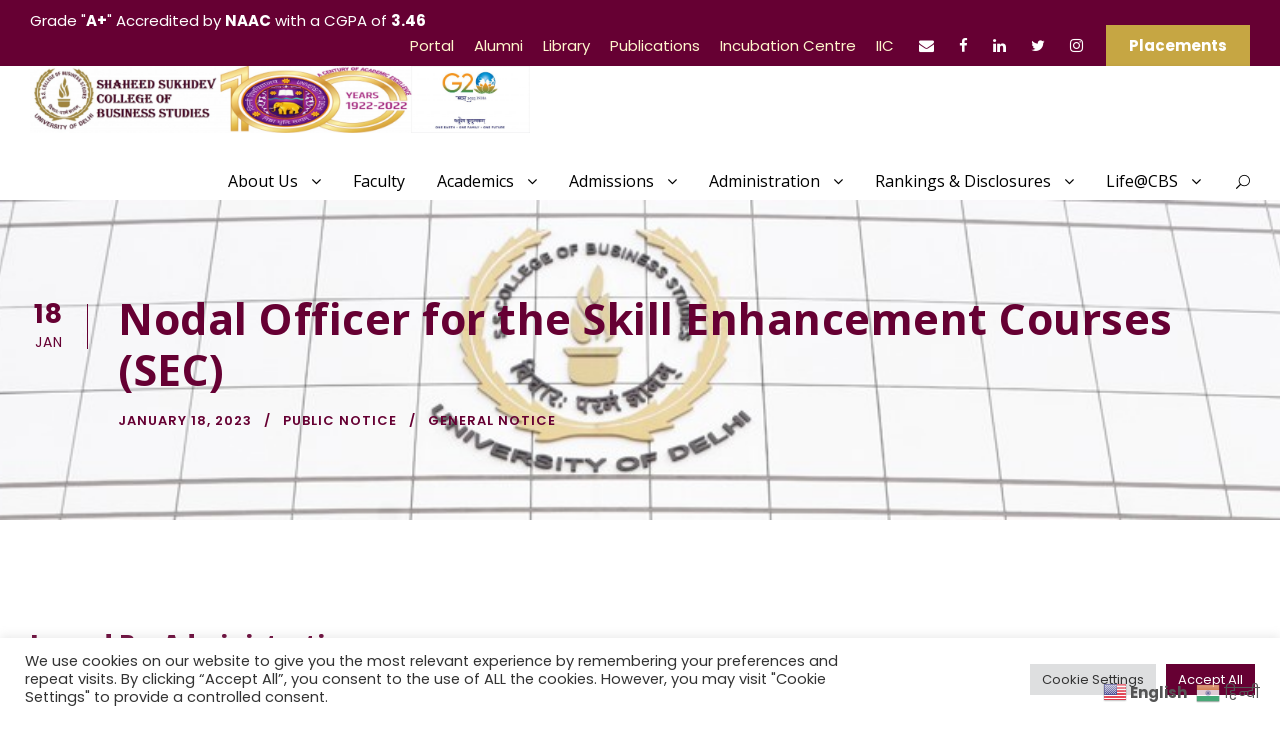

--- FILE ---
content_type: text/html; charset=UTF-8
request_url: https://sscbs.du.ac.in/nodal-officer-for-the-skill-enhancement-courses-sec/
body_size: 20372
content:
<!DOCTYPE html>
<html lang="en-US" class="no-js">
<head>
	<meta charset="UTF-8">
	<meta name="viewport" content="width=device-width, initial-scale=1">
	<link rel="profile" href="https://gmpg.org/xfn/11">
	<link rel="pingback" href="https://sscbs.du.ac.in/xmlrpc.php">
	<title>Nodal Officer for the Skill Enhancement Courses (SEC) &#8211; Shaheed Sukhdev College of Business Studies</title>
		    <!-- PVC Template -->
    <script type="text/template" id="pvc-stats-view-template">
    <i class="pvc-stats-icon medium" aria-hidden="true"><svg aria-hidden="true" focusable="false" data-prefix="far" data-icon="chart-bar" role="img" xmlns="http://www.w3.org/2000/svg" viewBox="0 0 512 512" class="svg-inline--fa fa-chart-bar fa-w-16 fa-2x"><path fill="currentColor" d="M396.8 352h22.4c6.4 0 12.8-6.4 12.8-12.8V108.8c0-6.4-6.4-12.8-12.8-12.8h-22.4c-6.4 0-12.8 6.4-12.8 12.8v230.4c0 6.4 6.4 12.8 12.8 12.8zm-192 0h22.4c6.4 0 12.8-6.4 12.8-12.8V140.8c0-6.4-6.4-12.8-12.8-12.8h-22.4c-6.4 0-12.8 6.4-12.8 12.8v198.4c0 6.4 6.4 12.8 12.8 12.8zm96 0h22.4c6.4 0 12.8-6.4 12.8-12.8V204.8c0-6.4-6.4-12.8-12.8-12.8h-22.4c-6.4 0-12.8 6.4-12.8 12.8v134.4c0 6.4 6.4 12.8 12.8 12.8zM496 400H48V80c0-8.84-7.16-16-16-16H16C7.16 64 0 71.16 0 80v336c0 17.67 14.33 32 32 32h464c8.84 0 16-7.16 16-16v-16c0-8.84-7.16-16-16-16zm-387.2-48h22.4c6.4 0 12.8-6.4 12.8-12.8v-70.4c0-6.4-6.4-12.8-12.8-12.8h-22.4c-6.4 0-12.8 6.4-12.8 12.8v70.4c0 6.4 6.4 12.8 12.8 12.8z" class=""></path></svg></i> 
	Total Views <%= total_view %> total views	<% if ( today_view > 0 ) { %>
		<span class="views_today">,  <%= today_view %> views today</span>
	<% } %>
	</span>
	</script>
		    <meta name='robots' content='max-image-preview:large' />
<link rel='dns-prefetch' href='//code.responsivevoice.org' />
<link rel='dns-prefetch' href='//www.googletagmanager.com' />
<link rel='dns-prefetch' href='//fonts.googleapis.com' />
<link rel='dns-prefetch' href='//s.w.org' />
<link rel="alternate" type="application/rss+xml" title="Shaheed Sukhdev College of Business Studies &raquo; Feed" href="https://sscbs.du.ac.in/feed/" />
<link rel="alternate" type="application/rss+xml" title="Shaheed Sukhdev College of Business Studies &raquo; Comments Feed" href="https://sscbs.du.ac.in/comments/feed/" />
<link rel="alternate" type="text/calendar" title="Shaheed Sukhdev College of Business Studies &raquo; iCal Feed" href="https://sscbs.du.ac.in/events/?ical=1" />
<link rel="alternate" type="application/rss+xml" title="Shaheed Sukhdev College of Business Studies &raquo; Nodal Officer for the Skill Enhancement Courses (SEC) Comments Feed" href="https://sscbs.du.ac.in/nodal-officer-for-the-skill-enhancement-courses-sec/feed/" />
		<script type="text/javascript">
			window._wpemojiSettings = {"baseUrl":"https:\/\/s.w.org\/images\/core\/emoji\/13.1.0\/72x72\/","ext":".png","svgUrl":"https:\/\/s.w.org\/images\/core\/emoji\/13.1.0\/svg\/","svgExt":".svg","source":{"concatemoji":"https:\/\/sscbs.du.ac.in\/wp-includes\/js\/wp-emoji-release.min.js?ver=50fc8d0e9b4398ebba45795accc9fd41"}};
			!function(e,a,t){var n,r,o,i=a.createElement("canvas"),p=i.getContext&&i.getContext("2d");function s(e,t){var a=String.fromCharCode;p.clearRect(0,0,i.width,i.height),p.fillText(a.apply(this,e),0,0);e=i.toDataURL();return p.clearRect(0,0,i.width,i.height),p.fillText(a.apply(this,t),0,0),e===i.toDataURL()}function c(e){var t=a.createElement("script");t.src=e,t.defer=t.type="text/javascript",a.getElementsByTagName("head")[0].appendChild(t)}for(o=Array("flag","emoji"),t.supports={everything:!0,everythingExceptFlag:!0},r=0;r<o.length;r++)t.supports[o[r]]=function(e){if(!p||!p.fillText)return!1;switch(p.textBaseline="top",p.font="600 32px Arial",e){case"flag":return s([127987,65039,8205,9895,65039],[127987,65039,8203,9895,65039])?!1:!s([55356,56826,55356,56819],[55356,56826,8203,55356,56819])&&!s([55356,57332,56128,56423,56128,56418,56128,56421,56128,56430,56128,56423,56128,56447],[55356,57332,8203,56128,56423,8203,56128,56418,8203,56128,56421,8203,56128,56430,8203,56128,56423,8203,56128,56447]);case"emoji":return!s([10084,65039,8205,55357,56613],[10084,65039,8203,55357,56613])}return!1}(o[r]),t.supports.everything=t.supports.everything&&t.supports[o[r]],"flag"!==o[r]&&(t.supports.everythingExceptFlag=t.supports.everythingExceptFlag&&t.supports[o[r]]);t.supports.everythingExceptFlag=t.supports.everythingExceptFlag&&!t.supports.flag,t.DOMReady=!1,t.readyCallback=function(){t.DOMReady=!0},t.supports.everything||(n=function(){t.readyCallback()},a.addEventListener?(a.addEventListener("DOMContentLoaded",n,!1),e.addEventListener("load",n,!1)):(e.attachEvent("onload",n),a.attachEvent("onreadystatechange",function(){"complete"===a.readyState&&t.readyCallback()})),(n=t.source||{}).concatemoji?c(n.concatemoji):n.wpemoji&&n.twemoji&&(c(n.twemoji),c(n.wpemoji)))}(window,document,window._wpemojiSettings);
		</script>
		<style type="text/css">
img.wp-smiley,
img.emoji {
	display: inline !important;
	border: none !important;
	box-shadow: none !important;
	height: 1em !important;
	width: 1em !important;
	margin: 0 .07em !important;
	vertical-align: -0.1em !important;
	background: none !important;
	padding: 0 !important;
}
</style>
	<link rel='stylesheet' id='wp-block-library-css'  href='https://sscbs.du.ac.in/wp-includes/css/dist/block-library/style.min.css?ver=50fc8d0e9b4398ebba45795accc9fd41' type='text/css' media='all' />
<link rel='stylesheet' id='awsm-ead-public-css'  href='https://sscbs.du.ac.in/wp-content/plugins/embed-any-document/css/embed-public.min.css?ver=2.7.6' type='text/css' media='all' />
<link rel='stylesheet' id='contact-form-7-css'  href='https://sscbs.du.ac.in/wp-content/plugins/contact-form-7/includes/css/styles.css?ver=5.5.4' type='text/css' media='all' />
<link rel='stylesheet' id='cookie-law-info-css'  href='https://sscbs.du.ac.in/wp-content/plugins/cookie-law-info/legacy/public/css/cookie-law-info-public.css?ver=3.2.8' type='text/css' media='all' />
<link rel='stylesheet' id='cookie-law-info-gdpr-css'  href='https://sscbs.du.ac.in/wp-content/plugins/cookie-law-info/legacy/public/css/cookie-law-info-gdpr.css?ver=3.2.8' type='text/css' media='all' />
<link rel='stylesheet' id='gdlr-core-google-font-css'  href='https://fonts.googleapis.com/css?family=Open+Sans%3A300%2C300italic%2Cregular%2Citalic%2C600%2C600italic%2C700%2C700italic%2C800%2C800italic%7CPoppins%3A100%2C100italic%2C200%2C200italic%2C300%2C300italic%2Cregular%2Citalic%2C500%2C500italic%2C600%2C600italic%2C700%2C700italic%2C800%2C800italic%2C900%2C900italic%7CABeeZee%3Aregular%2Citalic&#038;subset=cyrillic%2Ccyrillic-ext%2Cgreek%2Cgreek-ext%2Clatin%2Clatin-ext%2Cvietnamese%2Cdevanagari&#038;ver=5.8.12' type='text/css' media='all' />
<link rel='stylesheet' id='font-awesome-css'  href='https://sscbs.du.ac.in/wp-content/plugins/goodlayers-core/plugins/fontawesome/font-awesome.css?ver=50fc8d0e9b4398ebba45795accc9fd41' type='text/css' media='all' />
<link rel='stylesheet' id='elegant-font-css'  href='https://sscbs.du.ac.in/wp-content/plugins/goodlayers-core/plugins/elegant/elegant-font.css?ver=50fc8d0e9b4398ebba45795accc9fd41' type='text/css' media='all' />
<link rel='stylesheet' id='gdlr-core-plugin-css'  href='https://sscbs.du.ac.in/wp-content/plugins/goodlayers-core/plugins/style.css?ver=1741089652' type='text/css' media='all' />
<link rel='stylesheet' id='gdlr-core-page-builder-css'  href='https://sscbs.du.ac.in/wp-content/plugins/goodlayers-core/include/css/page-builder.css?ver=50fc8d0e9b4398ebba45795accc9fd41' type='text/css' media='all' />
<link rel='stylesheet' id='a3-pvc-style-css'  href='https://sscbs.du.ac.in/wp-content/plugins/page-views-count/assets/css/style.min.css?ver=2.8.1' type='text/css' media='all' />
<link rel='stylesheet' id='rv-style-css'  href='https://sscbs.du.ac.in/wp-content/plugins/responsivevoice-text-to-speech/includes/css/responsivevoice.css?ver=50fc8d0e9b4398ebba45795accc9fd41' type='text/css' media='all' />
<link rel='stylesheet' id='newsletter-css'  href='https://sscbs.du.ac.in/wp-content/plugins/newsletter/style.css?ver=8.7.5' type='text/css' media='all' />
<link rel='stylesheet' id='a3pvc-css'  href='//sscbs.du.ac.in/wp-content/uploads/sass/pvc.min.css?ver=1694894776' type='text/css' media='all' />
<link rel='stylesheet' id='kingster-style-core-css'  href='https://sscbs.du.ac.in/wp-content/themes/kingster/css/style-core.css?ver=50fc8d0e9b4398ebba45795accc9fd41' type='text/css' media='all' />
<link rel='stylesheet' id='kingster-custom-style-css'  href='https://sscbs.du.ac.in/wp-content/uploads/kingster-style-custom.css?1741089652&#038;ver=5.8.12' type='text/css' media='all' />
<link rel='stylesheet' id='kingster-learnpress-css'  href='https://sscbs.du.ac.in/wp-content/themes/kingster/learnpress/kingster-learnpress.css?ver=50fc8d0e9b4398ebba45795accc9fd41' type='text/css' media='all' />
<link rel='stylesheet' id='kingster-learnpress-pb-css'  href='https://sscbs.du.ac.in/wp-content/themes/kingster/learnpress/kingster-learnpress-pb.css?ver=50fc8d0e9b4398ebba45795accc9fd41' type='text/css' media='all' />
<script type='text/javascript' src='https://sscbs.du.ac.in/wp-includes/js/jquery/jquery.min.js?ver=3.6.0' id='jquery-core-js'></script>
<script type='text/javascript' src='https://sscbs.du.ac.in/wp-includes/js/jquery/jquery-migrate.min.js?ver=3.3.2' id='jquery-migrate-js'></script>
<script type='text/javascript' id='cookie-law-info-js-extra'>
/* <![CDATA[ */
var Cli_Data = {"nn_cookie_ids":[],"cookielist":[],"non_necessary_cookies":[],"ccpaEnabled":"","ccpaRegionBased":"","ccpaBarEnabled":"","strictlyEnabled":["necessary","obligatoire"],"ccpaType":"gdpr","js_blocking":"1","custom_integration":"","triggerDomRefresh":"","secure_cookies":""};
var cli_cookiebar_settings = {"animate_speed_hide":"500","animate_speed_show":"500","background":"#FFF","border":"#b1a6a6c2","border_on":"","button_1_button_colour":"#660033","button_1_button_hover":"#520029","button_1_link_colour":"#fff","button_1_as_button":"1","button_1_new_win":"","button_2_button_colour":"#333","button_2_button_hover":"#292929","button_2_link_colour":"#444","button_2_as_button":"","button_2_hidebar":"","button_3_button_colour":"#dedfe0","button_3_button_hover":"#b2b2b3","button_3_link_colour":"#333333","button_3_as_button":"1","button_3_new_win":"","button_4_button_colour":"#dedfe0","button_4_button_hover":"#b2b2b3","button_4_link_colour":"#333333","button_4_as_button":"1","button_7_button_colour":"#660033","button_7_button_hover":"#520029","button_7_link_colour":"#fff","button_7_as_button":"1","button_7_new_win":"","font_family":"inherit","header_fix":"","notify_animate_hide":"1","notify_animate_show":"","notify_div_id":"#cookie-law-info-bar","notify_position_horizontal":"right","notify_position_vertical":"bottom","scroll_close":"","scroll_close_reload":"","accept_close_reload":"","reject_close_reload":"","showagain_tab":"","showagain_background":"#fff","showagain_border":"#000","showagain_div_id":"#cookie-law-info-again","showagain_x_position":"100px","text":"#333333","show_once_yn":"","show_once":"10000","logging_on":"","as_popup":"","popup_overlay":"1","bar_heading_text":"","cookie_bar_as":"banner","popup_showagain_position":"bottom-right","widget_position":"left"};
var log_object = {"ajax_url":"https:\/\/sscbs.du.ac.in\/wp-admin\/admin-ajax.php"};
/* ]]> */
</script>
<script type='text/javascript' src='https://sscbs.du.ac.in/wp-content/plugins/cookie-law-info/legacy/public/js/cookie-law-info-public.js?ver=3.2.8' id='cookie-law-info-js'></script>
<script src='https://sscbs.du.ac.in/wp-content/plugins/the-events-calendar/common/src/resources/js/underscore-before.js'></script>
<script type='text/javascript' src='https://sscbs.du.ac.in/wp-includes/js/underscore.min.js?ver=1.13.1' id='underscore-js'></script>
<script src='https://sscbs.du.ac.in/wp-content/plugins/the-events-calendar/common/src/resources/js/underscore-after.js'></script>
<script type='text/javascript' src='https://sscbs.du.ac.in/wp-includes/js/backbone.min.js?ver=1.4.0' id='backbone-js'></script>
<script type='text/javascript' id='a3-pvc-backbone-js-extra'>
/* <![CDATA[ */
var pvc_vars = {"rest_api_url":"https:\/\/sscbs.du.ac.in\/wp-json\/pvc\/v1","ajax_url":"https:\/\/sscbs.du.ac.in\/wp-admin\/admin-ajax.php","security":"8114ce3aff","ajax_load_type":"rest_api"};
/* ]]> */
</script>
<script type='text/javascript' src='https://sscbs.du.ac.in/wp-content/plugins/page-views-count/assets/js/pvc.backbone.min.js?ver=2.8.1' id='a3-pvc-backbone-js'></script>
<script type='text/javascript' src='https://code.responsivevoice.org/responsivevoice.js?key=yue1mvqg' id='responsive-voice-js'></script>

<!-- Google Analytics snippet added by Site Kit -->
<script type='text/javascript' src='https://www.googletagmanager.com/gtag/js?id=UA-208506668-1' id='google_gtagjs-js' async></script>
<script type='text/javascript' id='google_gtagjs-js-after'>
window.dataLayer = window.dataLayer || [];function gtag(){dataLayer.push(arguments);}
gtag('set', 'linker', {"domains":["sscbs.du.ac.in"]} );
gtag("js", new Date());
gtag("set", "developer_id.dZTNiMT", true);
gtag("config", "UA-208506668-1", {"anonymize_ip":true});
gtag("config", "G-C4PR5J8F2V");
</script>

<!-- End Google Analytics snippet added by Site Kit -->
<!--[if lt IE 9]>
<script type='text/javascript' src='https://sscbs.du.ac.in/wp-content/themes/kingster/js/html5.js?ver=50fc8d0e9b4398ebba45795accc9fd41' id='kingster-html5js-js'></script>
<![endif]-->
<script type='text/javascript' src='https://sscbs.du.ac.in/wp-content/themes/kingster/learnpress/kingster-learnpress.js?ver=50fc8d0e9b4398ebba45795accc9fd41' id='kingster-learnpress-js'></script>
<link rel="EditURI" type="application/rsd+xml" title="RSD" href="https://sscbs.du.ac.in/xmlrpc.php?rsd" />
<link rel="canonical" href="https://sscbs.du.ac.in/nodal-officer-for-the-skill-enhancement-courses-sec/" />
<link rel="alternate" type="application/json+oembed" href="https://sscbs.du.ac.in/wp-json/oembed/1.0/embed?url=https%3A%2F%2Fsscbs.du.ac.in%2Fnodal-officer-for-the-skill-enhancement-courses-sec%2F" />
<link rel="alternate" type="text/xml+oembed" href="https://sscbs.du.ac.in/wp-json/oembed/1.0/embed?url=https%3A%2F%2Fsscbs.du.ac.in%2Fnodal-officer-for-the-skill-enhancement-courses-sec%2F&#038;format=xml" />
<meta name="generator" content="Site Kit by Google 1.111.0" /><meta name="tec-api-version" content="v1"><meta name="tec-api-origin" content="https://sscbs.du.ac.in"><link rel="alternate" href="https://sscbs.du.ac.in/wp-json/tribe/events/v1/" /><style type="text/css">.recentcomments a{display:inline !important;padding:0 !important;margin:0 !important;}</style>      <meta name="onesignal" content="wordpress-plugin"/>
            <script>

      window.OneSignalDeferred = window.OneSignalDeferred || [];

      OneSignalDeferred.push(function(OneSignal) {
        var oneSignal_options = {};
        window._oneSignalInitOptions = oneSignal_options;

        oneSignal_options['serviceWorkerParam'] = { scope: '/wp-content/plugins/onesignal-free-web-push-notifications/sdk_files/push/onesignal/' };
oneSignal_options['serviceWorkerPath'] = 'OneSignalSDKWorker.js';

        OneSignal.Notifications.setDefaultUrl("https://sscbs.du.ac.in");

        oneSignal_options['wordpress'] = true;
oneSignal_options['appId'] = '77b25f68-b20c-4df3-9bae-8f629af79e42';
oneSignal_options['allowLocalhostAsSecureOrigin'] = true;
oneSignal_options['welcomeNotification'] = { };
oneSignal_options['welcomeNotification']['title'] = "";
oneSignal_options['welcomeNotification']['message'] = "";
oneSignal_options['path'] = "https://sscbs.du.ac.in/wp-content/plugins/onesignal-free-web-push-notifications/sdk_files/";
oneSignal_options['promptOptions'] = { };
oneSignal_options['notifyButton'] = { };
oneSignal_options['notifyButton']['enable'] = true;
oneSignal_options['notifyButton']['position'] = 'bottom-right';
oneSignal_options['notifyButton']['theme'] = 'default';
oneSignal_options['notifyButton']['size'] = 'medium';
oneSignal_options['notifyButton']['showCredit'] = true;
oneSignal_options['notifyButton']['text'] = {};
              OneSignal.init(window._oneSignalInitOptions);
              OneSignal.Slidedown.promptPush()      });

      function documentInitOneSignal() {
        var oneSignal_elements = document.getElementsByClassName("OneSignal-prompt");

        var oneSignalLinkClickHandler = function(event) { OneSignal.Notifications.requestPermission(); event.preventDefault(); };        for(var i = 0; i < oneSignal_elements.length; i++)
          oneSignal_elements[i].addEventListener('click', oneSignalLinkClickHandler, false);
      }

      if (document.readyState === 'complete') {
           documentInitOneSignal();
      }
      else {
           window.addEventListener("load", function(event){
               documentInitOneSignal();
          });
      }
    </script>
<meta name="generator" content="Powered by Slider Revolution 6.5.8 - responsive, Mobile-Friendly Slider Plugin for WordPress with comfortable drag and drop interface." />
<link rel="icon" href="https://sscbs.du.ac.in/wp-content/uploads/2020/02/cropped-17436320_10155099787778917_5410248814790573930_o-32x32.jpg" sizes="32x32" />
<link rel="icon" href="https://sscbs.du.ac.in/wp-content/uploads/2020/02/cropped-17436320_10155099787778917_5410248814790573930_o-192x192.jpg" sizes="192x192" />
<link rel="apple-touch-icon" href="https://sscbs.du.ac.in/wp-content/uploads/2020/02/cropped-17436320_10155099787778917_5410248814790573930_o-180x180.jpg" />
<meta name="msapplication-TileImage" content="https://sscbs.du.ac.in/wp-content/uploads/2020/02/cropped-17436320_10155099787778917_5410248814790573930_o-270x270.jpg" />
<script>jQuery('.gdlr-core-tab-featurev-title').on('click', function() {
    setTimeout(function(){
        jQuery('.gdlr-core-tab-featurev-content-wrap').trigger('resize');
    }, 50);
});</script><script src="https://code.responsivevoice.org/responsivevoice.js?key=yue1mvqg"></script><script type="text/javascript">function setREVStartSize(e){
			//window.requestAnimationFrame(function() {				 
				window.RSIW = window.RSIW===undefined ? window.innerWidth : window.RSIW;	
				window.RSIH = window.RSIH===undefined ? window.innerHeight : window.RSIH;	
				try {								
					var pw = document.getElementById(e.c).parentNode.offsetWidth,
						newh;
					pw = pw===0 || isNaN(pw) ? window.RSIW : pw;
					e.tabw = e.tabw===undefined ? 0 : parseInt(e.tabw);
					e.thumbw = e.thumbw===undefined ? 0 : parseInt(e.thumbw);
					e.tabh = e.tabh===undefined ? 0 : parseInt(e.tabh);
					e.thumbh = e.thumbh===undefined ? 0 : parseInt(e.thumbh);
					e.tabhide = e.tabhide===undefined ? 0 : parseInt(e.tabhide);
					e.thumbhide = e.thumbhide===undefined ? 0 : parseInt(e.thumbhide);
					e.mh = e.mh===undefined || e.mh=="" || e.mh==="auto" ? 0 : parseInt(e.mh,0);		
					if(e.layout==="fullscreen" || e.l==="fullscreen") 						
						newh = Math.max(e.mh,window.RSIH);					
					else{					
						e.gw = Array.isArray(e.gw) ? e.gw : [e.gw];
						for (var i in e.rl) if (e.gw[i]===undefined || e.gw[i]===0) e.gw[i] = e.gw[i-1];					
						e.gh = e.el===undefined || e.el==="" || (Array.isArray(e.el) && e.el.length==0)? e.gh : e.el;
						e.gh = Array.isArray(e.gh) ? e.gh : [e.gh];
						for (var i in e.rl) if (e.gh[i]===undefined || e.gh[i]===0) e.gh[i] = e.gh[i-1];
											
						var nl = new Array(e.rl.length),
							ix = 0,						
							sl;					
						e.tabw = e.tabhide>=pw ? 0 : e.tabw;
						e.thumbw = e.thumbhide>=pw ? 0 : e.thumbw;
						e.tabh = e.tabhide>=pw ? 0 : e.tabh;
						e.thumbh = e.thumbhide>=pw ? 0 : e.thumbh;					
						for (var i in e.rl) nl[i] = e.rl[i]<window.RSIW ? 0 : e.rl[i];
						sl = nl[0];									
						for (var i in nl) if (sl>nl[i] && nl[i]>0) { sl = nl[i]; ix=i;}															
						var m = pw>(e.gw[ix]+e.tabw+e.thumbw) ? 1 : (pw-(e.tabw+e.thumbw)) / (e.gw[ix]);					
						newh =  (e.gh[ix] * m) + (e.tabh + e.thumbh);
					}
					var el = document.getElementById(e.c);
					if (el!==null && el) el.style.height = newh+"px";					
					el = document.getElementById(e.c+"_wrapper");
					if (el!==null && el) {
						el.style.height = newh+"px";
						el.style.display = "block";
					}
				} catch(e){
					console.log("Failure at Presize of Slider:" + e)
				}					   
			//});
		  };</script>
		<style type="text/css" id="wp-custom-css">
			.headingkhuclass{
	color: #7f1a1a !important; 
}
.gdlr-core-pbf-wrapper{
	padding: 0;
}
.gdlr-core-tab-item-content-image-wrap{
	width:4% !important;
	display:none !important;
}		</style>
		</head>

<body data-rsssl=1 class="post-template-default single single-post postid-15093 single-format-standard gdlr-core-body tribe-no-js kingster-body kingster-body-front kingster-full  kingster-with-sticky-navigation  kingster-blog-style-1  kingster-blockquote-style-1 gdlr-core-link-to-lightbox">
<div class="kingster-mobile-header-wrap" ><div class="kingster-top-bar" ><div class="kingster-top-bar-background" ></div><div class="kingster-top-bar-container kingster-container " ><div class="kingster-top-bar-container-inner clearfix" ><div class="kingster-top-bar-left kingster-item-pdlr">Grade "<B>A+</B>" Accredited by <B>NAAC</B> with a CGPA of <B>3.46</B></div><div class="kingster-top-bar-right kingster-item-pdlr"><ul id="kingster-top-bar-menu" class="sf-menu kingster-top-bar-menu kingster-top-bar-right-menu"><li  class="menu-item menu-item-type-custom menu-item-object-custom menu-item-5368 kingster-normal-menu"><a href="https://pgtechnos.com/EduERP">Portal</a></li>
<li  class="menu-item menu-item-type-custom menu-item-object-custom menu-item-6881 kingster-normal-menu"><a href="https://alumni.sscbs.du.ac.in/">Alumni</a></li>
<li  class="menu-item menu-item-type-custom menu-item-object-custom menu-item-6880 kingster-normal-menu"><a href="https://library.sscbs.du.ac.in/">Library</a></li>
<li  class="menu-item menu-item-type-custom menu-item-object-custom menu-item-has-children menu-item-16407 kingster-normal-menu"><a class="sf-with-ul-pre">Publications</a>
<ul class="sub-menu">
	<li  class="menu-item menu-item-type-custom menu-item-object-custom menu-item-6882" data-size="60"><a href="https://newsletter.sscbs.du.ac.in/">CBS Post</a></li>
	<li  class="menu-item menu-item-type-post_type menu-item-object-page menu-item-19749" data-size="60"><a href="https://sscbs.du.ac.in/industry-primer-180dc/">Industry Primer – 180DC</a></li>
	<li  class="menu-item menu-item-type-post_type menu-item-object-page menu-item-16410" data-size="60"><a href="https://sscbs.du.ac.in/pulse-ceo-du/">Pulse – CEO DU</a></li>
	<li  class="menu-item menu-item-type-post_type menu-item-object-page menu-item-21323" data-size="60"><a href="https://sscbs.du.ac.in/quadrangle/">Quadrangle</a></li>
	<li  class="menu-item menu-item-type-post_type menu-item-object-page menu-item-22929" data-size="60"><a href="https://sscbs.du.ac.in/sscbs-casebook/">SSCBS Casebook</a></li>
</ul>
</li>
<li  class="menu-item menu-item-type-custom menu-item-object-custom menu-item-6883 kingster-normal-menu"><a href="http://www.siif.in/">Incubation Centre</a></li>
<li  class="menu-item menu-item-type-post_type menu-item-object-page menu-item-13756 kingster-normal-menu"><a href="https://sscbs.du.ac.in/sscbs-innovation-council-iic-sscbs/">IIC</a></li>
</ul><div class="kingster-top-bar-right-social" ><a href="mailto:cbs@sscbsdu.ac.in" target="_blank" class="kingster-top-bar-social-icon" title="email" ><i class="fa fa-envelope" ></i></a><a href="https://www.facebook.com/SSCBS.DU/" target="_blank" class="kingster-top-bar-social-icon" title="facebook" ><i class="fa fa-facebook" ></i></a><a href="https://in.linkedin.com/in/cbsdu" target="_blank" class="kingster-top-bar-social-icon" title="linkedin" ><i class="fa fa-linkedin" ></i></a><a href="https://twitter.com/sscbs" target="_blank" class="kingster-top-bar-social-icon" title="twitter" ><i class="fa fa-twitter" ></i></a><a href="https://instagram.com/sscbsdu" target="_blank" class="kingster-top-bar-social-icon" title="instagram" ><i class="fa fa-instagram" ></i></a></div><a class="kingster-top-bar-right-button" href="https://placements.sscbs.du.ac.in/" target="_blank"  >Placements</a></div></div></div></div><div class="kingster-mobile-header kingster-header-background kingster-style-slide kingster-sticky-mobile-navigation " id="kingster-mobile-header" ><div class="kingster-mobile-header-container kingster-container clearfix" ><div class="kingster-logo  kingster-item-pdlr"><div class="kingster-logo-inner"><a class="" href="https://sscbs.du.ac.in/" ><img  src="https://sscbs.du.ac.in/wp-content/uploads/2021/10/Logo.png" width="2274" height="800"  srcset="https://sscbs.du.ac.in/wp-content/uploads/2021/10/Logo-400x140.png 400w, https://sscbs.du.ac.in/wp-content/uploads/2021/10/Logo-600x211.png 600w, https://sscbs.du.ac.in/wp-content/uploads/2021/10/Logo-800x281.png 800w, https://sscbs.du.ac.in/wp-content/uploads/2021/10/Logo.png 2274w"  sizes="(max-width: 767px) 100vw, (max-width: 1150px) 100vw, 1150px"  alt=""  /></a></div></div><div class="kingster-mobile-menu-right" ><div class="kingster-main-menu-search" id="kingster-mobile-top-search" ><i class="fa fa-search" ></i></div><div class="kingster-top-search-wrap" >
	<div class="kingster-top-search-close" ></div>

	<div class="kingster-top-search-row" >
		<div class="kingster-top-search-cell" >
			<form role="search" method="get" class="search-form" action="https://sscbs.du.ac.in/">
	<input type="text" class="search-field kingster-title-font" placeholder="Search..." value="" name="s">
	<div class="kingster-top-search-submit"><i class="fa fa-search" ></i></div>
	<input type="submit" class="search-submit" value="Search">
	<div class="kingster-top-search-close"><i class="icon_close" ></i></div>
	<input type="hidden" name="ref" value="course"/><input type="hidden" name="post_type" value="lp_course"/>	
</form>
		</div>
	</div>

</div>
<div class="kingster-mobile-menu" ><a class="kingster-mm-menu-button kingster-mobile-menu-button kingster-mobile-button-hamburger" href="#kingster-mobile-menu" ><span></span></a><div class="kingster-mm-menu-wrap kingster-navigation-font" id="kingster-mobile-menu" data-slide="right" ><ul id="menu-main-navigation" class="m-menu"><li class="menu-item menu-item-type-custom menu-item-object-custom menu-item-has-children menu-item-10551"><a>About Us</a>
<ul class="sub-menu">
	<li class="menu-item menu-item-type-post_type menu-item-object-page menu-item-7012"><a href="https://sscbs.du.ac.in/our-college/">Our College</a></li>
	<li class="menu-item menu-item-type-post_type menu-item-object-page menu-item-7016"><a href="https://sscbs.du.ac.in/our-vision-and-mission/">Our Vision and Mission</a></li>
	<li class="menu-item menu-item-type-post_type menu-item-object-page menu-item-7017"><a href="https://sscbs.du.ac.in/principals-message/">Principal`s Message</a></li>
	<li class="menu-item menu-item-type-post_type menu-item-object-page menu-item-7014"><a href="https://sscbs.du.ac.in/our-history-and-milestones/">Our History and Milestones</a></li>
	<li class="menu-item menu-item-type-post_type menu-item-object-page menu-item-7013"><a href="https://sscbs.du.ac.in/our-governing-body/">Our Governing Body</a></li>
	<li class="menu-item menu-item-type-post_type menu-item-object-page menu-item-7015"><a href="https://sscbs.du.ac.in/our-eponym/">Our Eponym</a></li>
	<li class="menu-item menu-item-type-post_type menu-item-object-page menu-item-15612"><a href="https://sscbs.du.ac.in/organization-chart/">Organization Chart</a></li>
	<li class="menu-item menu-item-type-post_type menu-item-object-page menu-item-7011"><a href="https://sscbs.du.ac.in/our-campus/">Our Campus</a></li>
</ul>
</li>
<li class="menu-item menu-item-type-post_type menu-item-object-page menu-item-5913"><a href="https://sscbs.du.ac.in/faculty/">Faculty</a></li>
<li class="menu-item menu-item-type-custom menu-item-object-custom menu-item-has-children menu-item-10552"><a href="#">Academics</a>
<ul class="sub-menu">
	<li class="menu-item menu-item-type-custom menu-item-object-custom menu-item-has-children menu-item-5739"><a>Undergraduate</a>
	<ul class="sub-menu">
		<li class="menu-item menu-item-type-post_type menu-item-object-page menu-item-5736"><a href="https://sscbs.du.ac.in/bachelor-of-management-studies/">BMS</a></li>
		<li class="menu-item menu-item-type-post_type menu-item-object-page menu-item-5902"><a href="https://sscbs.du.ac.in/bachelor-of-business-administration-financial-investment-analysis/">BBA (FIA)</a></li>
		<li class="menu-item menu-item-type-post_type menu-item-object-page menu-item-5901"><a href="https://sscbs.du.ac.in/bachelor-of-science-hons-in-computer-science/">B.Sc (H) Comp Sc.</a></li>
		<li class="menu-item menu-item-type-post_type menu-item-object-page menu-item-18843"><a href="https://sscbs.du.ac.in/competence-enhancement-scheme-ces/">Competence Enhancement Scheme (CES)</a></li>
	</ul>
</li>
	<li class="menu-item menu-item-type-custom menu-item-object-custom menu-item-has-children menu-item-5740"><a href="#">Post Graduate</a>
	<ul class="sub-menu">
		<li class="menu-item menu-item-type-post_type menu-item-object-page menu-item-5954"><a href="https://sscbs.du.ac.in/post-graduate-diploma-in-cyber-security-and-law/">PGDCSL</a></li>
	</ul>
</li>
	<li class="menu-item menu-item-type-custom menu-item-object-custom menu-item-has-children menu-item-5920"><a href="#">Certificate Courses</a>
	<ul class="sub-menu">
		<li class="menu-item menu-item-type-post_type menu-item-object-page menu-item-19703"><a href="https://sscbs.du.ac.in/awp/">Accredited Wealth Planner (AWP)</a></li>
		<li class="menu-item menu-item-type-post_type menu-item-object-page menu-item-16093"><a href="https://sscbs.du.ac.in/business-intelligence-data-visualization-and-automation/">Business Intelligence, Data Visualization and Automation</a></li>
		<li class="menu-item menu-item-type-post_type menu-item-object-page menu-item-21113"><a href="https://sscbs.du.ac.in/ethical-hacking/">Certified Ethical Hacker (CEH)</a></li>
		<li class="menu-item menu-item-type-post_type menu-item-object-page menu-item-6931"><a href="https://sscbs.du.ac.in/data-analytics/">Data Analytics &#038; Business Intelligence</a></li>
		<li class="menu-item menu-item-type-post_type menu-item-object-page menu-item-6940"><a href="https://sscbs.du.ac.in/digital-marketing/">Digital Marketing</a></li>
		<li class="menu-item menu-item-type-post_type menu-item-object-page menu-item-5953"><a href="https://sscbs.du.ac.in/fintech-sscbs/">FinTech</a></li>
		<li class="menu-item menu-item-type-post_type menu-item-object-page menu-item-6922"><a href="https://sscbs.du.ac.in/fmat-sscbs/">FMAT</a></li>
		<li class="menu-item menu-item-type-post_type menu-item-object-page menu-item-6923"><a href="https://sscbs.du.ac.in/nccmp-sscbs/">NCCMP</a></li>
	</ul>
</li>
	<li class="menu-item menu-item-type-custom menu-item-object-custom menu-item-has-children menu-item-7018"><a href="#">Resources</a>
	<ul class="sub-menu">
		<li class="menu-item menu-item-type-post_type menu-item-object-page menu-item-7035"><a href="https://sscbs.du.ac.in/time-table/">Time Table</a></li>
		<li class="menu-item menu-item-type-post_type menu-item-object-page menu-item-7036"><a href="https://sscbs.du.ac.in/academic-integrity/">Academic Integrity</a></li>
		<li class="menu-item menu-item-type-post_type menu-item-object-page menu-item-7038"><a href="https://sscbs.du.ac.in/pedagogy/">Pedagogy</a></li>
		<li class="menu-item menu-item-type-post_type menu-item-object-page menu-item-7041"><a href="https://sscbs.du.ac.in/academic-calendar-from-du/">Academic Calendar</a></li>
		<li class="menu-item menu-item-type-post_type menu-item-object-page menu-item-7040"><a href="https://sscbs.du.ac.in/semester-timelines/">Semester Timelines</a></li>
		<li class="menu-item menu-item-type-post_type menu-item-object-page menu-item-7042"><a href="https://sscbs.du.ac.in/course-fees/">Course Fees</a></li>
		<li class="menu-item menu-item-type-custom menu-item-object-custom menu-item-11035"><a target="_blank" rel="noopener" href="https://library.sscbs.du.ac.in/question-papers/">Past Question Papers</a></li>
	</ul>
</li>
</ul>
</li>
<li class="menu-item menu-item-type-custom menu-item-object-custom menu-item-has-children menu-item-10553"><a href="#">Admissions</a>
<ul class="sub-menu">
	<li class="menu-item menu-item-type-custom menu-item-object-custom menu-item-has-children menu-item-15867"><a href="#">BMS &#038; BBA FIA Admissions</a>
	<ul class="sub-menu">
		<li class="menu-item menu-item-type-post_type menu-item-object-page menu-item-7064"><a href="https://sscbs.du.ac.in/seat-matrix-bba-bms/">Seat Matrix</a></li>
		<li class="menu-item menu-item-type-post_type menu-item-object-page menu-item-7073"><a href="https://sscbs.du.ac.in/fees-structure-bba-bms/">Fees Structure</a></li>
		<li class="menu-item menu-item-type-post_type menu-item-object-page menu-item-7084"><a href="https://sscbs.du.ac.in/notices-bms-bba/">Notices</a></li>
		<li class="menu-item menu-item-type-post_type menu-item-object-post menu-item-15550"><a href="https://sscbs.du.ac.in/important-links-3/">Important Links</a></li>
	</ul>
</li>
	<li class="menu-item menu-item-type-custom menu-item-object-custom menu-item-has-children menu-item-15868"><a href="#">B.Sc. Admissions</a>
	<ul class="sub-menu">
		<li class="menu-item menu-item-type-post_type menu-item-object-page menu-item-7063"><a href="https://sscbs.du.ac.in/seat-matrix-bsc/">Seat Matrix</a></li>
		<li class="menu-item menu-item-type-post_type menu-item-object-page menu-item-7074"><a href="https://sscbs.du.ac.in/fees-structure-bsc/">Fees Structure</a></li>
		<li class="menu-item menu-item-type-post_type menu-item-object-page menu-item-7086"><a href="https://sscbs.du.ac.in/notices-bsc/">Notices</a></li>
		<li class="menu-item menu-item-type-post_type menu-item-object-page menu-item-7107"><a href="https://sscbs.du.ac.in/cut-off-lists/">Cut Off Lists</a></li>
		<li class="menu-item menu-item-type-post_type menu-item-object-post menu-item-15551"><a href="https://sscbs.du.ac.in/important-links-3/">Important Links</a></li>
	</ul>
</li>
	<li class="menu-item menu-item-type-custom menu-item-object-custom menu-item-has-children menu-item-15869"><a href="#">PGDCSL Admissions</a>
	<ul class="sub-menu">
		<li class="menu-item menu-item-type-post_type menu-item-object-page menu-item-7062"><a href="https://sscbs.du.ac.in/seat-matrix-pgdcsl/">Seat Matrix</a></li>
		<li class="menu-item menu-item-type-post_type menu-item-object-page menu-item-7075"><a href="https://sscbs.du.ac.in/fees-structure-pgdcsl/">Fees Structure</a></li>
		<li class="menu-item menu-item-type-post_type menu-item-object-page menu-item-7085"><a href="https://sscbs.du.ac.in/notices-pgdcsl/">Notices</a></li>
	</ul>
</li>
	<li class="menu-item menu-item-type-custom menu-item-object-custom menu-item-has-children menu-item-15870"><a href="#">General Information</a>
	<ul class="sub-menu">
		<li class="menu-item menu-item-type-custom menu-item-object-custom menu-item-7108"><a target="_blank" rel="noopener" href="https://www.admission.uod.ac.in/">UG Bulletin</a></li>
		<li class="menu-item menu-item-type-post_type menu-item-object-page menu-item-7118"><a href="https://sscbs.du.ac.in/admission-committee-members/">Admission Committee Members</a></li>
		<li class="menu-item menu-item-type-post_type menu-item-object-page menu-item-7120"><a href="https://sscbs.du.ac.in/faqs/">Admission FAQs</a></li>
		<li class="menu-item menu-item-type-post_type menu-item-object-page menu-item-7121"><a href="https://sscbs.du.ac.in/hostel-fees-structure/">Hostel Fees Structure</a></li>
		<li class="menu-item menu-item-type-post_type menu-item-object-page menu-item-12165"><a href="https://sscbs.du.ac.in/documents-formats/">Documents &#038; Formats</a></li>
	</ul>
</li>
</ul>
</li>
<li class="menu-item menu-item-type-custom menu-item-object-custom menu-item-has-children menu-item-10554"><a href="#">Administration</a>
<ul class="sub-menu">
	<li class="menu-item menu-item-type-custom menu-item-object-custom menu-item-has-children menu-item-7212"><a href="#">Non Teaching Staff</a>
	<ul class="sub-menu">
		<li class="menu-item menu-item-type-post_type menu-item-object-page menu-item-7137"><a href="https://sscbs.du.ac.in/key-persons/">Key Persons</a></li>
		<li class="menu-item menu-item-type-post_type menu-item-object-page menu-item-7135"><a href="https://sscbs.du.ac.in/admin-department/">Admin Department</a></li>
		<li class="menu-item menu-item-type-post_type menu-item-object-page menu-item-7134"><a href="https://sscbs.du.ac.in/accounts-department/">Accounts Department</a></li>
		<li class="menu-item menu-item-type-post_type menu-item-object-page menu-item-7139"><a href="https://sscbs.du.ac.in/library/">Library</a></li>
		<li class="menu-item menu-item-type-post_type menu-item-object-page menu-item-7138"><a href="https://sscbs.du.ac.in/lab-staff/">Computer Lab Staff</a></li>
	</ul>
</li>
	<li class="menu-item menu-item-type-custom menu-item-object-custom menu-item-has-children menu-item-7217"><a href="#">For Students</a>
	<ul class="sub-menu">
		<li class="menu-item menu-item-type-post_type menu-item-object-page menu-item-7157"><a href="https://sscbs.du.ac.in/sc-st-obc-cell/">SC/ST/OBC cell</a></li>
		<li class="menu-item menu-item-type-post_type menu-item-object-page menu-item-7155"><a href="https://sscbs.du.ac.in/anti-ragging-policies/">Anti-Ragging</a></li>
		<li class="menu-item menu-item-type-post_type menu-item-object-page menu-item-7156"><a href="https://sscbs.du.ac.in/campus-code-of-conduct/">Campus Code Of Conduct</a></li>
		<li class="menu-item menu-item-type-post_type menu-item-object-page menu-item-7159"><a href="https://sscbs.du.ac.in/student-council/">Student Council</a></li>
		<li class="menu-item menu-item-type-post_type menu-item-object-page menu-item-7158"><a href="https://sscbs.du.ac.in/scholarships/">Scholarships</a></li>
		<li class="menu-item menu-item-type-post_type menu-item-object-page menu-item-7161"><a href="https://sscbs.du.ac.in/student-grievance-form/">Student Grievance Form</a></li>
		<li class="menu-item menu-item-type-post_type menu-item-object-page menu-item-11794"><a href="https://sscbs.du.ac.in/feedback/">Student Feedback</a></li>
	</ul>
</li>
	<li class="menu-item menu-item-type-custom menu-item-object-custom menu-item-has-children menu-item-7218"><a href="#">Hostel</a>
	<ul class="sub-menu">
		<li class="menu-item menu-item-type-post_type menu-item-object-page menu-item-7178"><a href="https://sscbs.du.ac.in/hostel-facilities/">Facilities</a></li>
		<li class="menu-item menu-item-type-post_type menu-item-object-page menu-item-7182"><a href="https://sscbs.du.ac.in/hostel-management/">Management</a></li>
		<li class="menu-item menu-item-type-post_type menu-item-object-page menu-item-7179"><a href="https://sscbs.du.ac.in/hostel-fees-structure/">Hostel Fees Structure</a></li>
		<li class="menu-item menu-item-type-post_type menu-item-object-page menu-item-7186"><a href="https://sscbs.du.ac.in/hostel-rules-regulations/">Rules &#038; Regulations</a></li>
		<li class="menu-item menu-item-type-post_type menu-item-object-page menu-item-13565"><a href="https://sscbs.du.ac.in/notices-for-hostel/">Notices for Hostel</a></li>
		<li class="menu-item menu-item-type-post_type menu-item-object-page menu-item-15827"><a href="https://sscbs.du.ac.in/hostel-bulletin/">Hostel Bulletin</a></li>
	</ul>
</li>
	<li class="menu-item menu-item-type-custom menu-item-object-custom menu-item-has-children menu-item-7226"><a href="#">Resources</a>
	<ul class="sub-menu">
		<li class="menu-item menu-item-type-post_type menu-item-object-page menu-item-11795"><a href="https://sscbs.du.ac.in/news-and-updates/">News and Updates</a></li>
		<li class="menu-item menu-item-type-post_type menu-item-object-page menu-item-7189"><a href="https://sscbs.du.ac.in/resource-committees/">Committees</a></li>
		<li class="menu-item menu-item-type-post_type menu-item-object-page menu-item-7193"><a href="https://sscbs.du.ac.in/rti-sscbs/">Right To Information</a></li>
		<li class="menu-item menu-item-type-custom menu-item-object-custom menu-item-13967"><a target="_blank" rel="noopener" href="https://sscbs.du.ac.in/wp-content/uploads/2022/04/4.4.2_1618673626_5615.pdf">Use of Facilities</a></li>
		<li class="menu-item menu-item-type-post_type menu-item-object-page menu-item-7194"><a href="https://sscbs.du.ac.in/list-of-holidays/">List Of Holidays</a></li>
		<li class="menu-item menu-item-type-post_type menu-item-object-page menu-item-7195"><a href="https://sscbs.du.ac.in/office-forms/">Office Forms</a></li>
		<li class="menu-item menu-item-type-post_type menu-item-object-page menu-item-7192"><a href="https://sscbs.du.ac.in/college-timings/">College Timings</a></li>
		<li class="menu-item menu-item-type-post_type menu-item-object-page menu-item-7225"><a href="https://sscbs.du.ac.in/roster/">Roster</a></li>
		<li class="menu-item menu-item-type-post_type menu-item-object-page menu-item-14241"><a href="https://sscbs.du.ac.in/code-of-professional-ethics/">Code of Professional Ethics</a></li>
	</ul>
</li>
</ul>
</li>
<li class="menu-item menu-item-type-custom menu-item-object-custom menu-item-has-children menu-item-10555"><a href="#">Rankings &#038; Disclosures</a>
<ul class="sub-menu">
	<li class="menu-item menu-item-type-custom menu-item-object-custom menu-item-has-children menu-item-7237"><a href="#">National &#038; Industry Rankings</a>
	<ul class="sub-menu">
		<li class="menu-item menu-item-type-post_type menu-item-object-page menu-item-12390"><a href="https://sscbs.du.ac.in/naac-sscbs/">NAAC</a></li>
		<li class="menu-item menu-item-type-post_type menu-item-object-page menu-item-7203"><a href="https://sscbs.du.ac.in/nirf/">NIRF</a></li>
		<li class="menu-item menu-item-type-post_type menu-item-object-page menu-item-7210"><a href="https://sscbs.du.ac.in/india-today/">India Today</a></li>
	</ul>
</li>
	<li class="menu-item menu-item-type-custom menu-item-object-custom menu-item-has-children menu-item-7233"><a href="#">Reports</a>
	<ul class="sub-menu">
		<li class="menu-item menu-item-type-post_type menu-item-object-page menu-item-11599"><a href="https://sscbs.du.ac.in/self-study-reports-ssr/">Self Study Report (SSR)</a></li>
		<li class="menu-item menu-item-type-custom menu-item-object-custom menu-item-11605"><a target="_blank" rel="noopener" href="https://sscbs.du.ac.in/wp-content/uploads/2021/06/Links_DVV_Website-Upload.pdf">DVV Clarification</a></li>
		<li class="menu-item menu-item-type-custom menu-item-object-custom menu-item-14493"><a target="_blank" rel="noopener" href="https://sscbs.du.ac.in/wp-content/uploads/2022/08/IIQA-Revised-Report-18.02.2021.pdf">IIQA Revised Report</a></li>
		<li class="menu-item menu-item-type-post_type menu-item-object-page menu-item-7236"><a href="https://sscbs.du.ac.in/aqar/">AQAR</a></li>
		<li class="menu-item menu-item-type-post_type menu-item-object-page menu-item-10159"><a href="https://sscbs.du.ac.in/iqac/">IQAC</a></li>
		<li class="menu-item menu-item-type-post_type menu-item-object-page menu-item-7229"><a href="https://sscbs.du.ac.in/annual-reports/">Annual Reports</a></li>
		<li class="menu-item menu-item-type-post_type menu-item-object-page menu-item-11178"><a href="https://sscbs.du.ac.in/aishe/">AISHE</a></li>
	</ul>
</li>
</ul>
</li>
<li class="menu-item menu-item-type-custom menu-item-object-custom menu-item-has-children menu-item-10556"><a href="#">Life@CBS</a>
<ul class="sub-menu">
	<li class="menu-item menu-item-type-custom menu-item-object-custom menu-item-has-children menu-item-6982"><a href="#">Campus &#038; Culture</a>
	<ul class="sub-menu">
		<li class="menu-item menu-item-type-custom menu-item-object-custom menu-item-12143"><a target="_blank" rel="noopener" href="https://sscbs.du.ac.in/vr-tour/">Campus Virtual Tour</a></li>
		<li class="menu-item menu-item-type-post_type menu-item-object-page menu-item-6983"><a href="https://sscbs.du.ac.in/societies/">Student Societies</a></li>
		<li class="menu-item menu-item-type-post_type menu-item-object-page menu-item-6995"><a href="https://sscbs.du.ac.in/events-sscbs/">Events</a></li>
		<li class="menu-item menu-item-type-post_type menu-item-object-page menu-item-16815"><a href="https://sscbs.du.ac.in/principals-achiever-list/">Principal’s Achiever List</a></li>
		<li class="menu-item menu-item-type-post_type menu-item-object-page menu-item-21085"><a href="https://sscbs.du.ac.in/sscbs-calendar/">College Calendar</a></li>
		<li class="menu-item menu-item-type-custom menu-item-object-custom menu-item-22141"><a target="_blank" rel="noopener" href="https://docs.google.com/spreadsheets/d/1CUgQdSOusnyCNXLqaNWon2dYTVq_zK1WZZ8sxjSO1gI/edit?usp=sharing">Auditorium/Seminar Status</a></li>
	</ul>
</li>
	<li class="menu-item menu-item-type-custom menu-item-object-custom menu-item-has-children menu-item-7241"><a href="#">Student Support</a>
	<ul class="sub-menu">
		<li class="menu-item menu-item-type-post_type menu-item-object-page menu-item-7240"><a href="https://sscbs.du.ac.in/holistic-development/">Holistic Development</a></li>
		<li class="menu-item menu-item-type-post_type menu-item-object-page menu-item-7244"><a href="https://sscbs.du.ac.in/building-interpersonal-skills/">Building Interpersonal Skills</a></li>
		<li class="menu-item menu-item-type-post_type menu-item-object-page menu-item-7251"><a href="https://sscbs.du.ac.in/inclusive-education/">Inclusive Education</a></li>
		<li class="menu-item menu-item-type-post_type menu-item-object-page menu-item-7252"><a href="https://sscbs.du.ac.in/career-development/">Career Development</a></li>
		<li class="menu-item menu-item-type-post_type menu-item-object-page menu-item-7253"><a href="https://sscbs.du.ac.in/counselling-services/">Counselling Services</a></li>
		<li class="menu-item menu-item-type-custom menu-item-object-custom menu-item-14295"><a href="https://sscbs.du.ac.in/portfolio/sadhana/">Yoga</a></li>
		<li class="menu-item menu-item-type-post_type menu-item-object-page menu-item-13856"><a href="https://sscbs.du.ac.in/green-campus-policy/">Green Campus Policy</a></li>
		<li class="menu-item menu-item-type-post_type menu-item-object-page menu-item-13857"><a href="https://sscbs.du.ac.in/divyang-policy/">Divyang Policy</a></li>
	</ul>
</li>
</ul>
</li>
</ul></div></div></div></div></div></div><div class="kingster-body-outer-wrapper ">
		<div class="kingster-body-wrapper clearfix  kingster-with-frame">
	<div class="kingster-top-bar" ><div class="kingster-top-bar-background" ></div><div class="kingster-top-bar-container kingster-container " ><div class="kingster-top-bar-container-inner clearfix" ><div class="kingster-top-bar-left kingster-item-pdlr">Grade "<B>A+</B>" Accredited by <B>NAAC</B> with a CGPA of <B>3.46</B></div><div class="kingster-top-bar-right kingster-item-pdlr"><ul id="kingster-top-bar-menu" class="sf-menu kingster-top-bar-menu kingster-top-bar-right-menu"><li  class="menu-item menu-item-type-custom menu-item-object-custom menu-item-5368 kingster-normal-menu"><a href="https://pgtechnos.com/EduERP">Portal</a></li>
<li  class="menu-item menu-item-type-custom menu-item-object-custom menu-item-6881 kingster-normal-menu"><a href="https://alumni.sscbs.du.ac.in/">Alumni</a></li>
<li  class="menu-item menu-item-type-custom menu-item-object-custom menu-item-6880 kingster-normal-menu"><a href="https://library.sscbs.du.ac.in/">Library</a></li>
<li  class="menu-item menu-item-type-custom menu-item-object-custom menu-item-has-children menu-item-16407 kingster-normal-menu"><a class="sf-with-ul-pre">Publications</a>
<ul class="sub-menu">
	<li  class="menu-item menu-item-type-custom menu-item-object-custom menu-item-6882" data-size="60"><a href="https://newsletter.sscbs.du.ac.in/">CBS Post</a></li>
	<li  class="menu-item menu-item-type-post_type menu-item-object-page menu-item-19749" data-size="60"><a href="https://sscbs.du.ac.in/industry-primer-180dc/">Industry Primer – 180DC</a></li>
	<li  class="menu-item menu-item-type-post_type menu-item-object-page menu-item-16410" data-size="60"><a href="https://sscbs.du.ac.in/pulse-ceo-du/">Pulse – CEO DU</a></li>
	<li  class="menu-item menu-item-type-post_type menu-item-object-page menu-item-21323" data-size="60"><a href="https://sscbs.du.ac.in/quadrangle/">Quadrangle</a></li>
	<li  class="menu-item menu-item-type-post_type menu-item-object-page menu-item-22929" data-size="60"><a href="https://sscbs.du.ac.in/sscbs-casebook/">SSCBS Casebook</a></li>
</ul>
</li>
<li  class="menu-item menu-item-type-custom menu-item-object-custom menu-item-6883 kingster-normal-menu"><a href="http://www.siif.in/">Incubation Centre</a></li>
<li  class="menu-item menu-item-type-post_type menu-item-object-page menu-item-13756 kingster-normal-menu"><a href="https://sscbs.du.ac.in/sscbs-innovation-council-iic-sscbs/">IIC</a></li>
</ul><div class="kingster-top-bar-right-social" ><a href="mailto:cbs@sscbsdu.ac.in" target="_blank" class="kingster-top-bar-social-icon" title="email" ><i class="fa fa-envelope" ></i></a><a href="https://www.facebook.com/SSCBS.DU/" target="_blank" class="kingster-top-bar-social-icon" title="facebook" ><i class="fa fa-facebook" ></i></a><a href="https://in.linkedin.com/in/cbsdu" target="_blank" class="kingster-top-bar-social-icon" title="linkedin" ><i class="fa fa-linkedin" ></i></a><a href="https://twitter.com/sscbs" target="_blank" class="kingster-top-bar-social-icon" title="twitter" ><i class="fa fa-twitter" ></i></a><a href="https://instagram.com/sscbsdu" target="_blank" class="kingster-top-bar-social-icon" title="instagram" ><i class="fa fa-instagram" ></i></a></div><a class="kingster-top-bar-right-button" href="https://placements.sscbs.du.ac.in/" target="_blank"  >Placements</a></div></div></div></div>	
<header class="kingster-header-wrap kingster-header-style-plain  kingster-style-menu-right kingster-sticky-navigation kingster-style-fixed clearfix" data-navigation-offset="75px"  >
	<div class="kingster-header-background" ></div>
	<div class="kingster-header-container  kingster-header-full">
			
		<div class="kingster-header-container-inner clearfix">
			<div class="kingster-logo  kingster-item-pdlr"><div class="kingster-logo-inner"><a class="" href="https://sscbs.du.ac.in/" ><img src="https://sscbs.du.ac.in/wp-content/uploads/2023/02/SSCBS-Logo-scaled.jpg" alt=""  /></a></div></div>			<div class="kingster-navigation kingster-item-pdlr clearfix kingster-navigation-submenu-indicator " >
			<div class="kingster-main-menu" id="kingster-main-menu" ><ul id="menu-main-navigation-1" class="sf-menu"><li  class="menu-item menu-item-type-custom menu-item-object-custom menu-item-has-children menu-item-10551 kingster-normal-menu"><a class="sf-with-ul-pre">About Us</a>
<ul class="sub-menu">
	<li  class="menu-item menu-item-type-post_type menu-item-object-page menu-item-7012" data-size="60"><a href="https://sscbs.du.ac.in/our-college/">Our College</a></li>
	<li  class="menu-item menu-item-type-post_type menu-item-object-page menu-item-7016" data-size="60"><a href="https://sscbs.du.ac.in/our-vision-and-mission/">Our Vision and Mission</a></li>
	<li  class="menu-item menu-item-type-post_type menu-item-object-page menu-item-7017" data-size="60"><a href="https://sscbs.du.ac.in/principals-message/">Principal`s Message</a></li>
	<li  class="menu-item menu-item-type-post_type menu-item-object-page menu-item-7014" data-size="60"><a href="https://sscbs.du.ac.in/our-history-and-milestones/">Our History and Milestones</a></li>
	<li  class="menu-item menu-item-type-post_type menu-item-object-page menu-item-7013" data-size="60"><a href="https://sscbs.du.ac.in/our-governing-body/">Our Governing Body</a></li>
	<li  class="menu-item menu-item-type-post_type menu-item-object-page menu-item-7015" data-size="60"><a href="https://sscbs.du.ac.in/our-eponym/">Our Eponym</a></li>
	<li  class="menu-item menu-item-type-post_type menu-item-object-page menu-item-15612" data-size="60"><a href="https://sscbs.du.ac.in/organization-chart/">Organization Chart</a></li>
	<li  class="menu-item menu-item-type-post_type menu-item-object-page menu-item-7011" data-size="60"><a href="https://sscbs.du.ac.in/our-campus/">Our Campus</a></li>
</ul>
</li>
<li  class="menu-item menu-item-type-post_type menu-item-object-page menu-item-5913 kingster-normal-menu"><a href="https://sscbs.du.ac.in/faculty/">Faculty</a></li>
<li  class="menu-item menu-item-type-custom menu-item-object-custom menu-item-has-children menu-item-10552 kingster-mega-menu"><a href="#" class="sf-with-ul-pre">Academics</a><div class="sf-mega sf-mega-full" style="" >
<ul class="sub-menu">
	<li  class="menu-item menu-item-type-custom menu-item-object-custom menu-item-has-children menu-item-5739" data-size="15"><a class="sf-with-ul-pre">Undergraduate</a>
	<ul class="sub-menu">
		<li  class="menu-item menu-item-type-post_type menu-item-object-page menu-item-5736"><a href="https://sscbs.du.ac.in/bachelor-of-management-studies/">BMS</a></li>
		<li  class="menu-item menu-item-type-post_type menu-item-object-page menu-item-5902"><a href="https://sscbs.du.ac.in/bachelor-of-business-administration-financial-investment-analysis/">BBA (FIA)</a></li>
		<li  class="menu-item menu-item-type-post_type menu-item-object-page menu-item-5901"><a href="https://sscbs.du.ac.in/bachelor-of-science-hons-in-computer-science/">B.Sc (H) Comp Sc.</a></li>
		<li  class="menu-item menu-item-type-post_type menu-item-object-page menu-item-18843"><a href="https://sscbs.du.ac.in/competence-enhancement-scheme-ces/">Competence Enhancement Scheme (CES)</a></li>
	</ul>
</li>
	<li  class="menu-item menu-item-type-custom menu-item-object-custom menu-item-has-children menu-item-5740" data-size="15"><a href="#" class="sf-with-ul-pre">Post Graduate</a>
	<ul class="sub-menu">
		<li  class="menu-item menu-item-type-post_type menu-item-object-page menu-item-5954"><a href="https://sscbs.du.ac.in/post-graduate-diploma-in-cyber-security-and-law/">PGDCSL</a></li>
	</ul>
</li>
	<li  class="menu-item menu-item-type-custom menu-item-object-custom menu-item-has-children menu-item-5920" data-size="15"><a href="#" class="sf-with-ul-pre">Certificate Courses</a>
	<ul class="sub-menu">
		<li  class="menu-item menu-item-type-post_type menu-item-object-page menu-item-19703"><a href="https://sscbs.du.ac.in/awp/">Accredited Wealth Planner (AWP)</a></li>
		<li  class="menu-item menu-item-type-post_type menu-item-object-page menu-item-16093"><a href="https://sscbs.du.ac.in/business-intelligence-data-visualization-and-automation/">Business Intelligence, Data Visualization and Automation</a></li>
		<li  class="menu-item menu-item-type-post_type menu-item-object-page menu-item-21113"><a href="https://sscbs.du.ac.in/ethical-hacking/">Certified Ethical Hacker (CEH)</a></li>
		<li  class="menu-item menu-item-type-post_type menu-item-object-page menu-item-6931"><a href="https://sscbs.du.ac.in/data-analytics/">Data Analytics &#038; Business Intelligence</a></li>
		<li  class="menu-item menu-item-type-post_type menu-item-object-page menu-item-6940"><a href="https://sscbs.du.ac.in/digital-marketing/">Digital Marketing</a></li>
		<li  class="menu-item menu-item-type-post_type menu-item-object-page menu-item-5953"><a href="https://sscbs.du.ac.in/fintech-sscbs/">FinTech</a></li>
		<li  class="menu-item menu-item-type-post_type menu-item-object-page menu-item-6922"><a href="https://sscbs.du.ac.in/fmat-sscbs/">FMAT</a></li>
		<li  class="menu-item menu-item-type-post_type menu-item-object-page menu-item-6923"><a href="https://sscbs.du.ac.in/nccmp-sscbs/">NCCMP</a></li>
	</ul>
</li>
	<li  class="menu-item menu-item-type-custom menu-item-object-custom menu-item-has-children menu-item-7018" data-size="15"><a href="#" class="sf-with-ul-pre">Resources</a>
	<ul class="sub-menu">
		<li  class="menu-item menu-item-type-post_type menu-item-object-page menu-item-7035"><a href="https://sscbs.du.ac.in/time-table/">Time Table</a></li>
		<li  class="menu-item menu-item-type-post_type menu-item-object-page menu-item-7036"><a href="https://sscbs.du.ac.in/academic-integrity/">Academic Integrity</a></li>
		<li  class="menu-item menu-item-type-post_type menu-item-object-page menu-item-7038"><a href="https://sscbs.du.ac.in/pedagogy/">Pedagogy</a></li>
		<li  class="menu-item menu-item-type-post_type menu-item-object-page menu-item-7041"><a href="https://sscbs.du.ac.in/academic-calendar-from-du/">Academic Calendar</a></li>
		<li  class="menu-item menu-item-type-post_type menu-item-object-page menu-item-7040"><a href="https://sscbs.du.ac.in/semester-timelines/">Semester Timelines</a></li>
		<li  class="menu-item menu-item-type-post_type menu-item-object-page menu-item-7042"><a href="https://sscbs.du.ac.in/course-fees/">Course Fees</a></li>
		<li  class="menu-item menu-item-type-custom menu-item-object-custom menu-item-11035"><a target="_blank" href="https://library.sscbs.du.ac.in/question-papers/">Past Question Papers</a></li>
	</ul>
</li>
</ul>
</div></li>
<li  class="menu-item menu-item-type-custom menu-item-object-custom menu-item-has-children menu-item-10553 kingster-mega-menu"><a href="#" class="sf-with-ul-pre">Admissions</a><div class="sf-mega sf-mega-full" style="" >
<ul class="sub-menu">
	<li  class="menu-item menu-item-type-custom menu-item-object-custom menu-item-has-children menu-item-15867" data-size="15"><a href="#" class="sf-with-ul-pre">BMS &#038; BBA FIA Admissions</a>
	<ul class="sub-menu">
		<li  class="menu-item menu-item-type-post_type menu-item-object-page menu-item-7064"><a href="https://sscbs.du.ac.in/seat-matrix-bba-bms/">Seat Matrix</a></li>
		<li  class="menu-item menu-item-type-post_type menu-item-object-page menu-item-7073"><a href="https://sscbs.du.ac.in/fees-structure-bba-bms/">Fees Structure</a></li>
		<li  class="menu-item menu-item-type-post_type menu-item-object-page menu-item-7084"><a href="https://sscbs.du.ac.in/notices-bms-bba/">Notices</a></li>
		<li  class="menu-item menu-item-type-post_type menu-item-object-post menu-item-15550"><a href="https://sscbs.du.ac.in/important-links-3/">Important Links</a></li>
	</ul>
</li>
	<li  class="menu-item menu-item-type-custom menu-item-object-custom menu-item-has-children menu-item-15868" data-size="15"><a href="#" class="sf-with-ul-pre">B.Sc. Admissions</a>
	<ul class="sub-menu">
		<li  class="menu-item menu-item-type-post_type menu-item-object-page menu-item-7063"><a href="https://sscbs.du.ac.in/seat-matrix-bsc/">Seat Matrix</a></li>
		<li  class="menu-item menu-item-type-post_type menu-item-object-page menu-item-7074"><a href="https://sscbs.du.ac.in/fees-structure-bsc/">Fees Structure</a></li>
		<li  class="menu-item menu-item-type-post_type menu-item-object-page menu-item-7086"><a href="https://sscbs.du.ac.in/notices-bsc/">Notices</a></li>
		<li  class="menu-item menu-item-type-post_type menu-item-object-page menu-item-7107"><a href="https://sscbs.du.ac.in/cut-off-lists/">Cut Off Lists</a></li>
		<li  class="menu-item menu-item-type-post_type menu-item-object-post menu-item-15551"><a href="https://sscbs.du.ac.in/important-links-3/">Important Links</a></li>
	</ul>
</li>
	<li  class="menu-item menu-item-type-custom menu-item-object-custom menu-item-has-children menu-item-15869" data-size="15"><a href="#" class="sf-with-ul-pre">PGDCSL Admissions</a>
	<ul class="sub-menu">
		<li  class="menu-item menu-item-type-post_type menu-item-object-page menu-item-7062"><a href="https://sscbs.du.ac.in/seat-matrix-pgdcsl/">Seat Matrix</a></li>
		<li  class="menu-item menu-item-type-post_type menu-item-object-page menu-item-7075"><a href="https://sscbs.du.ac.in/fees-structure-pgdcsl/">Fees Structure</a></li>
		<li  class="menu-item menu-item-type-post_type menu-item-object-page menu-item-7085"><a href="https://sscbs.du.ac.in/notices-pgdcsl/">Notices</a></li>
	</ul>
</li>
	<li  class="menu-item menu-item-type-custom menu-item-object-custom menu-item-has-children menu-item-15870" data-size="15"><a href="#" class="sf-with-ul-pre">General Information</a>
	<ul class="sub-menu">
		<li  class="menu-item menu-item-type-custom menu-item-object-custom menu-item-7108"><a target="_blank" href="https://www.admission.uod.ac.in/">UG Bulletin</a></li>
		<li  class="menu-item menu-item-type-post_type menu-item-object-page menu-item-7118"><a href="https://sscbs.du.ac.in/admission-committee-members/">Admission Committee Members</a></li>
		<li  class="menu-item menu-item-type-post_type menu-item-object-page menu-item-7120"><a href="https://sscbs.du.ac.in/faqs/">Admission FAQs</a></li>
		<li  class="menu-item menu-item-type-post_type menu-item-object-page menu-item-7121"><a href="https://sscbs.du.ac.in/hostel-fees-structure/">Hostel Fees Structure</a></li>
		<li  class="menu-item menu-item-type-post_type menu-item-object-page menu-item-12165"><a href="https://sscbs.du.ac.in/documents-formats/">Documents &#038; Formats</a></li>
	</ul>
</li>
</ul>
</div></li>
<li  class="menu-item menu-item-type-custom menu-item-object-custom menu-item-has-children menu-item-10554 kingster-mega-menu"><a href="#" class="sf-with-ul-pre">Administration</a><div class="sf-mega sf-mega-full" style="" >
<ul class="sub-menu">
	<li  class="menu-item menu-item-type-custom menu-item-object-custom menu-item-has-children menu-item-7212" data-size="15"><a href="#" class="sf-with-ul-pre">Non Teaching Staff</a>
	<ul class="sub-menu">
		<li  class="menu-item menu-item-type-post_type menu-item-object-page menu-item-7137"><a href="https://sscbs.du.ac.in/key-persons/">Key Persons</a></li>
		<li  class="menu-item menu-item-type-post_type menu-item-object-page menu-item-7135"><a href="https://sscbs.du.ac.in/admin-department/">Admin Department</a></li>
		<li  class="menu-item menu-item-type-post_type menu-item-object-page menu-item-7134"><a href="https://sscbs.du.ac.in/accounts-department/">Accounts Department</a></li>
		<li  class="menu-item menu-item-type-post_type menu-item-object-page menu-item-7139"><a href="https://sscbs.du.ac.in/library/">Library</a></li>
		<li  class="menu-item menu-item-type-post_type menu-item-object-page menu-item-7138"><a href="https://sscbs.du.ac.in/lab-staff/">Computer Lab Staff</a></li>
	</ul>
</li>
	<li  class="menu-item menu-item-type-custom menu-item-object-custom menu-item-has-children menu-item-7217" data-size="15"><a href="#" class="sf-with-ul-pre">For Students</a>
	<ul class="sub-menu">
		<li  class="menu-item menu-item-type-post_type menu-item-object-page menu-item-7157"><a href="https://sscbs.du.ac.in/sc-st-obc-cell/">SC/ST/OBC cell</a></li>
		<li  class="menu-item menu-item-type-post_type menu-item-object-page menu-item-7155"><a href="https://sscbs.du.ac.in/anti-ragging-policies/">Anti-Ragging</a></li>
		<li  class="menu-item menu-item-type-post_type menu-item-object-page menu-item-7156"><a href="https://sscbs.du.ac.in/campus-code-of-conduct/">Campus Code Of Conduct</a></li>
		<li  class="menu-item menu-item-type-post_type menu-item-object-page menu-item-7159"><a href="https://sscbs.du.ac.in/student-council/">Student Council</a></li>
		<li  class="menu-item menu-item-type-post_type menu-item-object-page menu-item-7158"><a href="https://sscbs.du.ac.in/scholarships/">Scholarships</a></li>
		<li  class="menu-item menu-item-type-post_type menu-item-object-page menu-item-7161"><a href="https://sscbs.du.ac.in/student-grievance-form/">Student Grievance Form</a></li>
		<li  class="menu-item menu-item-type-post_type menu-item-object-page menu-item-11794"><a href="https://sscbs.du.ac.in/feedback/">Student Feedback</a></li>
	</ul>
</li>
	<li  class="menu-item menu-item-type-custom menu-item-object-custom menu-item-has-children menu-item-7218" data-size="15"><a href="#" class="sf-with-ul-pre">Hostel</a>
	<ul class="sub-menu">
		<li  class="menu-item menu-item-type-post_type menu-item-object-page menu-item-7178"><a href="https://sscbs.du.ac.in/hostel-facilities/">Facilities</a></li>
		<li  class="menu-item menu-item-type-post_type menu-item-object-page menu-item-7182"><a href="https://sscbs.du.ac.in/hostel-management/">Management</a></li>
		<li  class="menu-item menu-item-type-post_type menu-item-object-page menu-item-7179"><a href="https://sscbs.du.ac.in/hostel-fees-structure/">Hostel Fees Structure</a></li>
		<li  class="menu-item menu-item-type-post_type menu-item-object-page menu-item-7186"><a href="https://sscbs.du.ac.in/hostel-rules-regulations/">Rules &#038; Regulations</a></li>
		<li  class="menu-item menu-item-type-post_type menu-item-object-page menu-item-13565"><a href="https://sscbs.du.ac.in/notices-for-hostel/">Notices for Hostel</a></li>
		<li  class="menu-item menu-item-type-post_type menu-item-object-page menu-item-15827"><a href="https://sscbs.du.ac.in/hostel-bulletin/">Hostel Bulletin</a></li>
	</ul>
</li>
	<li  class="menu-item menu-item-type-custom menu-item-object-custom menu-item-has-children menu-item-7226" data-size="15"><a href="#" class="sf-with-ul-pre">Resources</a>
	<ul class="sub-menu">
		<li  class="menu-item menu-item-type-post_type menu-item-object-page menu-item-11795"><a href="https://sscbs.du.ac.in/news-and-updates/">News and Updates</a></li>
		<li  class="menu-item menu-item-type-post_type menu-item-object-page menu-item-7189"><a href="https://sscbs.du.ac.in/resource-committees/">Committees</a></li>
		<li  class="menu-item menu-item-type-post_type menu-item-object-page menu-item-7193"><a href="https://sscbs.du.ac.in/rti-sscbs/">Right To Information</a></li>
		<li  class="menu-item menu-item-type-custom menu-item-object-custom menu-item-13967"><a target="_blank" href="https://sscbs.du.ac.in/wp-content/uploads/2022/04/4.4.2_1618673626_5615.pdf">Use of Facilities</a></li>
		<li  class="menu-item menu-item-type-post_type menu-item-object-page menu-item-7194"><a href="https://sscbs.du.ac.in/list-of-holidays/">List Of Holidays</a></li>
		<li  class="menu-item menu-item-type-post_type menu-item-object-page menu-item-7195"><a href="https://sscbs.du.ac.in/office-forms/">Office Forms</a></li>
		<li  class="menu-item menu-item-type-post_type menu-item-object-page menu-item-7192"><a href="https://sscbs.du.ac.in/college-timings/">College Timings</a></li>
		<li  class="menu-item menu-item-type-post_type menu-item-object-page menu-item-7225"><a href="https://sscbs.du.ac.in/roster/">Roster</a></li>
		<li  class="menu-item menu-item-type-post_type menu-item-object-page menu-item-14241"><a href="https://sscbs.du.ac.in/code-of-professional-ethics/">Code of Professional Ethics</a></li>
	</ul>
</li>
</ul>
</div></li>
<li  class="menu-item menu-item-type-custom menu-item-object-custom menu-item-has-children menu-item-10555 kingster-mega-menu"><a href="#" class="sf-with-ul-pre">Rankings &#038; Disclosures</a><div class="sf-mega" style="width: 50%;">
<ul class="sub-menu">
	<li  class="menu-item menu-item-type-custom menu-item-object-custom menu-item-has-children menu-item-7237" data-size="30"><a href="#" class="sf-with-ul-pre">National &#038; Industry Rankings</a>
	<ul class="sub-menu">
		<li  class="menu-item menu-item-type-post_type menu-item-object-page menu-item-12390"><a href="https://sscbs.du.ac.in/naac-sscbs/">NAAC</a></li>
		<li  class="menu-item menu-item-type-post_type menu-item-object-page menu-item-7203"><a href="https://sscbs.du.ac.in/nirf/">NIRF</a></li>
		<li  class="menu-item menu-item-type-post_type menu-item-object-page menu-item-7210"><a href="https://sscbs.du.ac.in/india-today/">India Today</a></li>
	</ul>
</li>
	<li  class="menu-item menu-item-type-custom menu-item-object-custom menu-item-has-children menu-item-7233" data-size="30"><a href="#" class="sf-with-ul-pre">Reports</a>
	<ul class="sub-menu">
		<li  class="menu-item menu-item-type-post_type menu-item-object-page menu-item-11599"><a href="https://sscbs.du.ac.in/self-study-reports-ssr/">Self Study Report (SSR)</a></li>
		<li  class="menu-item menu-item-type-custom menu-item-object-custom menu-item-11605"><a target="_blank" href="https://sscbs.du.ac.in/wp-content/uploads/2021/06/Links_DVV_Website-Upload.pdf">DVV Clarification</a></li>
		<li  class="menu-item menu-item-type-custom menu-item-object-custom menu-item-14493"><a target="_blank" href="https://sscbs.du.ac.in/wp-content/uploads/2022/08/IIQA-Revised-Report-18.02.2021.pdf">IIQA Revised Report</a></li>
		<li  class="menu-item menu-item-type-post_type menu-item-object-page menu-item-7236"><a href="https://sscbs.du.ac.in/aqar/">AQAR</a></li>
		<li  class="menu-item menu-item-type-post_type menu-item-object-page menu-item-10159"><a href="https://sscbs.du.ac.in/iqac/">IQAC</a></li>
		<li  class="menu-item menu-item-type-post_type menu-item-object-page menu-item-7229"><a href="https://sscbs.du.ac.in/annual-reports/">Annual Reports</a></li>
		<li  class="menu-item menu-item-type-post_type menu-item-object-page menu-item-11178"><a href="https://sscbs.du.ac.in/aishe/">AISHE</a></li>
	</ul>
</li>
</ul>
</div></li>
<li  class="menu-item menu-item-type-custom menu-item-object-custom menu-item-has-children menu-item-10556 kingster-mega-menu"><a href="#" class="sf-with-ul-pre">Life@CBS</a><div class="sf-mega" style="width: 50%;">
<ul class="sub-menu">
	<li  class="menu-item menu-item-type-custom menu-item-object-custom menu-item-has-children menu-item-6982" data-size="30"><a href="#" class="sf-with-ul-pre">Campus &#038; Culture</a>
	<ul class="sub-menu">
		<li  class="menu-item menu-item-type-custom menu-item-object-custom menu-item-12143"><a target="_blank" href="https://sscbs.du.ac.in/vr-tour/">Campus Virtual Tour</a></li>
		<li  class="menu-item menu-item-type-post_type menu-item-object-page menu-item-6983"><a href="https://sscbs.du.ac.in/societies/">Student Societies</a></li>
		<li  class="menu-item menu-item-type-post_type menu-item-object-page menu-item-6995"><a href="https://sscbs.du.ac.in/events-sscbs/">Events</a></li>
		<li  class="menu-item menu-item-type-post_type menu-item-object-page menu-item-16815"><a href="https://sscbs.du.ac.in/principals-achiever-list/">Principal’s Achiever List</a></li>
		<li  class="menu-item menu-item-type-post_type menu-item-object-page menu-item-21085"><a href="https://sscbs.du.ac.in/sscbs-calendar/">College Calendar</a></li>
		<li  class="menu-item menu-item-type-custom menu-item-object-custom menu-item-22141"><a target="_blank" href="https://docs.google.com/spreadsheets/d/1CUgQdSOusnyCNXLqaNWon2dYTVq_zK1WZZ8sxjSO1gI/edit?usp=sharing">Auditorium/Seminar Status</a></li>
	</ul>
</li>
	<li  class="menu-item menu-item-type-custom menu-item-object-custom menu-item-has-children menu-item-7241" data-size="30"><a href="#" class="sf-with-ul-pre">Student Support</a>
	<ul class="sub-menu">
		<li  class="menu-item menu-item-type-post_type menu-item-object-page menu-item-7240"><a href="https://sscbs.du.ac.in/holistic-development/">Holistic Development</a></li>
		<li  class="menu-item menu-item-type-post_type menu-item-object-page menu-item-7244"><a href="https://sscbs.du.ac.in/building-interpersonal-skills/">Building Interpersonal Skills</a></li>
		<li  class="menu-item menu-item-type-post_type menu-item-object-page menu-item-7251"><a href="https://sscbs.du.ac.in/inclusive-education/">Inclusive Education</a></li>
		<li  class="menu-item menu-item-type-post_type menu-item-object-page menu-item-7252"><a href="https://sscbs.du.ac.in/career-development/">Career Development</a></li>
		<li  class="menu-item menu-item-type-post_type menu-item-object-page menu-item-7253"><a href="https://sscbs.du.ac.in/counselling-services/">Counselling Services</a></li>
		<li  class="menu-item menu-item-type-custom menu-item-object-custom menu-item-14295"><a href="https://sscbs.du.ac.in/portfolio/sadhana/">Yoga</a></li>
		<li  class="menu-item menu-item-type-post_type menu-item-object-page menu-item-13856"><a href="https://sscbs.du.ac.in/green-campus-policy/">Green Campus Policy</a></li>
		<li  class="menu-item menu-item-type-post_type menu-item-object-page menu-item-13857"><a href="https://sscbs.du.ac.in/divyang-policy/">Divyang Policy</a></li>
	</ul>
</li>
</ul>
</div></li>
</ul><div class="kingster-navigation-slide-bar" id="kingster-navigation-slide-bar" ></div></div><div class="kingster-main-menu-right-wrap clearfix " ><div class="kingster-main-menu-search" id="kingster-top-search" ><i class="icon_search" ></i></div><div class="kingster-top-search-wrap" >
	<div class="kingster-top-search-close" ></div>

	<div class="kingster-top-search-row" >
		<div class="kingster-top-search-cell" >
			<form role="search" method="get" class="search-form" action="https://sscbs.du.ac.in/">
	<input type="text" class="search-field kingster-title-font" placeholder="Search..." value="" name="s">
	<div class="kingster-top-search-submit"><i class="fa fa-search" ></i></div>
	<input type="submit" class="search-submit" value="Search">
	<div class="kingster-top-search-close"><i class="icon_close" ></i></div>
	<input type="hidden" name="ref" value="course"/><input type="hidden" name="post_type" value="lp_course"/>	
</form>
		</div>
	</div>

</div>
</div>			</div><!-- kingster-navigation -->

		</div><!-- kingster-header-inner -->
	</div><!-- kingster-header-container -->
</header><!-- header -->	<div class="kingster-page-wrapper" id="kingster-page-wrapper" ><div class="kingster-blog-title-wrap  kingster-style-small" ><div class="kingster-header-transparent-substitute" ></div><div class="kingster-blog-title-top-overlay" ></div><div class="kingster-blog-title-overlay"  ></div><div class="kingster-blog-title-bottom-overlay" ></div><div class="kingster-blog-title-container kingster-container" ><div class="kingster-blog-title-content kingster-item-pdlr"  ><header class="kingster-single-article-head clearfix" ><div class="kingster-single-article-date-wrapper  post-date updated"><div class="kingster-single-article-date-day">18</div><div class="kingster-single-article-date-month">Jan</div></div><div class="kingster-single-article-head-right"><h1 class="kingster-single-article-title">Nodal Officer for the Skill Enhancement Courses (SEC)</h1><div class="kingster-blog-info-wrapper" ><div class="kingster-blog-info kingster-blog-info-font kingster-blog-info-date post-date updated "><a href="https://sscbs.du.ac.in/2023/01/18/">January 18, 2023</a></div><div class="kingster-blog-info kingster-blog-info-font kingster-blog-info-category "><a href="https://sscbs.du.ac.in/category/public-notice/" rel="tag">Public Notice</a></div><div class="kingster-blog-info kingster-blog-info-font kingster-blog-info-tag "><a href="https://sscbs.du.ac.in/tag/general-notice/" rel="tag">General Notice</a></div></div></div></header></div></div></div><div class="kingster-content-container kingster-container"><div class=" kingster-sidebar-wrap clearfix kingster-line-height-0 kingster-sidebar-style-none" ><div class=" kingster-sidebar-center kingster-column-60 kingster-line-height" ><div class="kingster-content-wrap kingster-item-pdlr clearfix" ><div class="kingster-content-area" ><article id="post-15093" class="post-15093 post type-post status-publish format-standard hentry category-public-notice tag-general-notice">
	<div class="kingster-single-article clearfix" >
		<div class="kingster-single-article-content"></div>	</div><!-- kingster-single-article -->
</article><!-- post-id -->
</div></div></div></div></div><div class="gdlr-core-page-builder-body"><div class="gdlr-core-pbf-sidebar-wrapper  gdlr-core-sticky-sidebar gdlr-core-js " style="margin: 0px 0px 0px 0px;"  ><div class="gdlr-core-pbf-sidebar-container gdlr-core-line-height-0 clearfix gdlr-core-js gdlr-core-container"><div class="gdlr-core-pbf-sidebar-content  gdlr-core-column-40 gdlr-core-pbf-sidebar-padding gdlr-core-line-height gdlr-core-column-extend-left" style="padding: 20px 0px 30px 0px;"  ><div class="gdlr-core-pbf-sidebar-content-inner" data-skin="Custom Skin for Content"  ><div class="gdlr-core-pbf-column gdlr-core-column-60 gdlr-core-column-first"  id="gdlr-core-column-80558" ><div class="gdlr-core-pbf-column-content-margin gdlr-core-js " style="margin: 0px 0px 0px 0px;padding: 0px 0px 0px 0px;"   ><div class="gdlr-core-pbf-background-wrap"  ></div><div class="gdlr-core-pbf-column-content clearfix gdlr-core-js "   ><div class="gdlr-core-pbf-element" ><div class="gdlr-core-title-item gdlr-core-item-pdb clearfix  gdlr-core-left-align gdlr-core-title-item-caption-top gdlr-core-item-pdlr" style="padding-bottom: 15px ;"  ><div class="gdlr-core-title-item-title-wrap clearfix" ><h5 class="gdlr-core-title-item-title gdlr-core-skin-title " style="font-size: 24px ;letter-spacing: 0px ;text-transform: none ;"  >Issued By: Administration</h5></div></div></div><div class="gdlr-core-pbf-element" ><div class="gdlr-core-space-item gdlr-core-item-pdlr " style="padding-top: 40px ;"  ></div></div></div></div></div><div class="gdlr-core-pbf-column gdlr-core-column-60 gdlr-core-column-first"  id="gdlr-core-column-22912" ><div class="gdlr-core-pbf-column-content-margin gdlr-core-js " style="padding: 40px 20px 40px 20px;"   ><div class="gdlr-core-pbf-background-wrap" style="background-color: #ffffff ;border-width: 3px 3px 3px 3px;border-color: #660033 ;border-style: solid ;"  ></div><div class="gdlr-core-pbf-column-content clearfix gdlr-core-js "   ><div class="gdlr-core-pbf-element" ><div class="gdlr-core-stunning-text-item gdlr-core-item-pdlr gdlr-core-item-pdb  gdlr-core-left-align gdlr-core-stunning-text-caption-above-title"  ><div class="gdlr-core-stunning-text-item-content"  ><p style="text-align: justify;">Office order is attached below</p>
</div></div></div></div></div></div><div class="gdlr-core-pbf-column gdlr-core-column-60 gdlr-core-column-first"  id="gdlr-core-column-69260" ><div class="gdlr-core-pbf-column-content-margin gdlr-core-js " style="margin: 20px 0px 0px 0px;padding: 20px 0px 0px 0px;"   ><div class="gdlr-core-pbf-background-wrap"  ></div><div class="gdlr-core-pbf-column-content clearfix gdlr-core-js "   ><div class="gdlr-core-pbf-element" ><div class="gdlr-core-title-item gdlr-core-item-pdb clearfix  gdlr-core-left-align gdlr-core-title-item-caption-top gdlr-core-item-pdlr" style="padding-bottom: 15px ;"  ><div class="gdlr-core-title-item-title-wrap clearfix" ><h3 class="gdlr-core-title-item-title gdlr-core-skin-title " style="font-size: 24px ;letter-spacing: 0px ;text-transform: none ;"  >Attachments</h3></div></div></div><div class="gdlr-core-pbf-element" ><div class="gdlr-core-divider-item gdlr-core-divider-item-normal gdlr-core-item-pdlr gdlr-core-left-align"  ><div class="gdlr-core-divider-container" style="max-width: 320px ;"  ><div class="gdlr-core-divider-line gdlr-core-skin-divider" style="border-color: #660033 ;border-width: 3px;" ></div></div></div></div></div></div></div><div class="gdlr-core-pbf-column gdlr-core-column-20 gdlr-core-column-first"  id="gdlr-core-column-96798" ><div class="gdlr-core-pbf-column-content-margin gdlr-core-js "   ><div class="gdlr-core-pbf-background-wrap"  ></div><div class="gdlr-core-pbf-column-content clearfix gdlr-core-js "   ><div class="gdlr-core-pbf-element" ><div class="gdlr-core-button-item gdlr-core-item-pdlr gdlr-core-item-pdb gdlr-core-center-align"  ><a class="gdlr-core-button  gdlr-core-button-solid gdlr-core-center-align gdlr-core-button-with-border" href="https://sscbs.du.ac.in/wp-content/uploads/2023/01/New-Doc-01-18-2023-14.52-Page-1.pdf" target="_blank"  id="gdlr-core-button-id-85164"  ><span class="gdlr-core-content"  >Office Order</span></a></div></div></div></div></div></div></div><div class="gdlr-core-pbf-sidebar-right gdlr-core-column-extend-right  kingster-sidebar-area gdlr-core-column-20 gdlr-core-pbf-sidebar-padding  gdlr-core-line-height" data-skin="Blue Title" style="padding: 30px 0px 30px 30px;"  ><div class="gdlr-core-sidebar-item gdlr-core-item-pdlr"><div id="search-4" class="widget widget_search kingster-widget"><form role="search" method="get" class="search-form" action="https://sscbs.du.ac.in/">
    <input type="search" class="search-field" placeholder="Search..." value="" name="s" />
    <input type="submit" class="search-submit" value="Search" />
</form>	
</div><div id="categories-3" class="widget widget_categories kingster-widget"><h3 class="kingster-widget-title">Categories</h3><span class="clear"></span>
			<ul>
					<li class="cat-item cat-item-873"><a href="https://sscbs.du.ac.in/category/b-sc-comp-sc/">B.Sc. Comp. Sc.</a> (546)
</li>
	<li class="cat-item cat-item-875"><a href="https://sscbs.du.ac.in/category/bba-fia/">BBA FIA</a> (534)
</li>
	<li class="cat-item cat-item-874"><a href="https://sscbs.du.ac.in/category/bms/">BMS</a> (524)
</li>
	<li class="cat-item cat-item-816"><a href="https://sscbs.du.ac.in/category/non-teaching-staff/">Non Teaching Staff</a> (67)
</li>
	<li class="cat-item cat-item-876"><a href="https://sscbs.du.ac.in/category/pgdcsl/">PGDCSL</a> (228)
</li>
	<li class="cat-item cat-item-818"><a href="https://sscbs.du.ac.in/category/public-notice/">Public Notice</a> (382)
</li>
	<li class="cat-item cat-item-817"><a href="https://sscbs.du.ac.in/category/students/">Students</a> (300)
<ul class='children'>
	<li class="cat-item cat-item-1"><a href="https://sscbs.du.ac.in/category/students/students-students/">students</a> (200)
</li>
</ul>
</li>
	<li class="cat-item cat-item-815"><a href="https://sscbs.du.ac.in/category/teaching-staff/">Teaching Staff</a> (126)
</li>
			</ul>

			</div><div id="tag_cloud-2" class="widget widget_tag_cloud kingster-widget"><h3 class="kingster-widget-title">Tag Cloud</h3><span class="clear"></span><div class="tagcloud"><a href="https://sscbs.du.ac.in/tag/academic-calendar/" class="tag-cloud-link tag-link-850 tag-link-position-1" style="font-size: 10.267605633803pt;" aria-label="Academic Calendar (11 items)">Academic Calendar<span class="tag-link-count"> (11)</span></a>
<a href="https://sscbs.du.ac.in/tag/accounts/" class="tag-cloud-link tag-link-822 tag-link-position-2" style="font-size: 11.450704225352pt;" aria-label="Accounts (15 items)">Accounts<span class="tag-link-count"> (15)</span></a>
<a href="https://sscbs.du.ac.in/tag/administration/" class="tag-cloud-link tag-link-821 tag-link-position-3" style="font-size: 15.69014084507pt;" aria-label="Administration (42 items)">Administration<span class="tag-link-count"> (42)</span></a>
<a href="https://sscbs.du.ac.in/tag/admission-committee/" class="tag-cloud-link tag-link-867 tag-link-position-4" style="font-size: 12.042253521127pt;" aria-label="Admission Committee (17 items)">Admission Committee<span class="tag-link-count"> (17)</span></a>
<a href="https://sscbs.du.ac.in/tag/admissions/" class="tag-cloud-link tag-link-849 tag-link-position-5" style="font-size: 19.239436619718pt;" aria-label="Admissions (97 items)">Admissions<span class="tag-link-count"> (97)</span></a>
<a href="https://sscbs.du.ac.in/tag/aishe/" class="tag-cloud-link tag-link-882 tag-link-position-6" style="font-size: 8pt;" aria-label="AISHE (6 items)">AISHE<span class="tag-link-count"> (6)</span></a>
<a href="https://sscbs.du.ac.in/tag/annual-reports/" class="tag-cloud-link tag-link-831 tag-link-position-7" style="font-size: 10.267605633803pt;" aria-label="Annual Reports (11 items)">Annual Reports<span class="tag-link-count"> (11)</span></a>
<a href="https://sscbs.du.ac.in/tag/anti-ragging-committee/" class="tag-cloud-link tag-link-908 tag-link-position-8" style="font-size: 9.8732394366197pt;" aria-label="Anti Ragging Committee (10 items)">Anti Ragging Committee<span class="tag-link-count"> (10)</span></a>
<a href="https://sscbs.du.ac.in/tag/aqar-best-practices-and-institutional-distinctiveness/" class="tag-cloud-link tag-link-858 tag-link-position-9" style="font-size: 9.4788732394366pt;" aria-label="AQAR Best Practices and Institutional Distinctiveness (9 items)">AQAR Best Practices and Institutional Distinctiveness<span class="tag-link-count"> (9)</span></a>
<a href="https://sscbs.du.ac.in/tag/aqar-procedures-and-policies/" class="tag-cloud-link tag-link-857 tag-link-position-10" style="font-size: 8pt;" aria-label="AQAR Procedures and Policies (6 items)">AQAR Procedures and Policies<span class="tag-link-count"> (6)</span></a>
<a href="https://sscbs.du.ac.in/tag/aqar-reports/" class="tag-cloud-link tag-link-859 tag-link-position-11" style="font-size: 9.4788732394366pt;" aria-label="AQAR Reports (9 items)">AQAR Reports<span class="tag-link-count"> (9)</span></a>
<a href="https://sscbs.du.ac.in/tag/b-sc-cs/" class="tag-cloud-link tag-link-846 tag-link-position-12" style="font-size: 17.760563380282pt;" aria-label="B.Sc. CS (68 items)">B.Sc. CS<span class="tag-link-count"> (68)</span></a>
<a href="https://sscbs.du.ac.in/tag/b-sc-cs-cut-off-list/" class="tag-cloud-link tag-link-866 tag-link-position-13" style="font-size: 12.042253521127pt;" aria-label="B.Sc. CS Cut-Off List (17 items)">B.Sc. CS Cut-Off List<span class="tag-link-count"> (17)</span></a>
<a href="https://sscbs.du.ac.in/tag/bba-fia/" class="tag-cloud-link tag-link-845 tag-link-position-14" style="font-size: 17.957746478873pt;" aria-label="BBA FIA (72 items)">BBA FIA<span class="tag-link-count"> (72)</span></a>
<a href="https://sscbs.du.ac.in/tag/bms/" class="tag-cloud-link tag-link-844 tag-link-position-15" style="font-size: 17.957746478873pt;" aria-label="BMS (71 items)">BMS<span class="tag-link-count"> (71)</span></a>
<a href="https://sscbs.du.ac.in/tag/boys-hostel/" class="tag-cloud-link tag-link-841 tag-link-position-16" style="font-size: 17.661971830986pt;" aria-label="Boys Hostel (66 items)">Boys Hostel<span class="tag-link-count"> (66)</span></a>
<a href="https://sscbs.du.ac.in/tag/certificate-courses/" class="tag-cloud-link tag-link-848 tag-link-position-17" style="font-size: 16.478873239437pt;" aria-label="Certificate Courses (50 items)">Certificate Courses<span class="tag-link-count"> (50)</span></a>
<a href="https://sscbs.du.ac.in/tag/committees/" class="tag-cloud-link tag-link-890 tag-link-position-18" style="font-size: 13.521126760563pt;" aria-label="Committees (25 items)">Committees<span class="tag-link-count"> (25)</span></a>
<a href="https://sscbs.du.ac.in/tag/course-fees/" class="tag-cloud-link tag-link-931 tag-link-position-19" style="font-size: 10.957746478873pt;" aria-label="Course Fees (13 items)">Course Fees<span class="tag-link-count"> (13)</span></a>
<a href="https://sscbs.du.ac.in/tag/data-analytics/" class="tag-cloud-link tag-link-880 tag-link-position-20" style="font-size: 10.267605633803pt;" aria-label="Data Analytics (11 items)">Data Analytics<span class="tag-link-count"> (11)</span></a>
<a href="https://sscbs.du.ac.in/tag/digital-marketing/" class="tag-cloud-link tag-link-879 tag-link-position-21" style="font-size: 12.042253521127pt;" aria-label="Digital Marketing (17 items)">Digital Marketing<span class="tag-link-count"> (17)</span></a>
<a href="https://sscbs.du.ac.in/tag/examinations/" class="tag-cloud-link tag-link-851 tag-link-position-22" style="font-size: 21.704225352113pt;" aria-label="Examinations (173 items)">Examinations<span class="tag-link-count"> (173)</span></a>
<a href="https://sscbs.du.ac.in/tag/feedback/" class="tag-cloud-link tag-link-885 tag-link-position-23" style="font-size: 9.4788732394366pt;" aria-label="feedback (9 items)">feedback<span class="tag-link-count"> (9)</span></a>
<a href="https://sscbs.du.ac.in/tag/fees/" class="tag-cloud-link tag-link-856 tag-link-position-24" style="font-size: 14.30985915493pt;" aria-label="Fees (30 items)">Fees<span class="tag-link-count"> (30)</span></a>
<a href="https://sscbs.du.ac.in/tag/fmat/" class="tag-cloud-link tag-link-929 tag-link-position-25" style="font-size: 8pt;" aria-label="FMAT (6 items)">FMAT<span class="tag-link-count"> (6)</span></a>
<a href="https://sscbs.du.ac.in/tag/general-notice/" class="tag-cloud-link tag-link-853 tag-link-position-26" style="font-size: 22pt;" aria-label="General Notice (184 items)">General Notice<span class="tag-link-count"> (184)</span></a>
<a href="https://sscbs.du.ac.in/tag/girls-hostel/" class="tag-cloud-link tag-link-842 tag-link-position-27" style="font-size: 16.971830985915pt;" aria-label="Girls Hostel (56 items)">Girls Hostel<span class="tag-link-count"> (56)</span></a>
<a href="https://sscbs.du.ac.in/tag/hostel-fees/" class="tag-cloud-link tag-link-868 tag-link-position-28" style="font-size: 15.492957746479pt;" aria-label="Hostel Fees (40 items)">Hostel Fees<span class="tag-link-count"> (40)</span></a>
<a href="https://sscbs.du.ac.in/tag/hostel-notice/" class="tag-cloud-link tag-link-912 tag-link-position-29" style="font-size: 17.661971830986pt;" aria-label="Hostel Notice (66 items)">Hostel Notice<span class="tag-link-count"> (66)</span></a>
<a href="https://sscbs.du.ac.in/tag/internal-complaints-committee/" class="tag-cloud-link tag-link-869 tag-link-position-30" style="font-size: 10.56338028169pt;" aria-label="Internal Complaints Committee (12 items)">Internal Complaints Committee<span class="tag-link-count"> (12)</span></a>
<a href="https://sscbs.du.ac.in/tag/iqac-composition/" class="tag-cloud-link tag-link-860 tag-link-position-31" style="font-size: 8pt;" aria-label="IQAC Composition (6 items)">IQAC Composition<span class="tag-link-count"> (6)</span></a>
<a href="https://sscbs.du.ac.in/tag/iqac-minutes-of-meeting/" class="tag-cloud-link tag-link-861 tag-link-position-32" style="font-size: 13.028169014085pt;" aria-label="IQAC Minutes of Meeting (22 items)">IQAC Minutes of Meeting<span class="tag-link-count"> (22)</span></a>
<a href="https://sscbs.du.ac.in/tag/kartavya/" class="tag-cloud-link tag-link-950 tag-link-position-33" style="font-size: 8pt;" aria-label="kartavya (6 items)">kartavya<span class="tag-link-count"> (6)</span></a>
<a href="https://sscbs.du.ac.in/tag/list-of-holidays/" class="tag-cloud-link tag-link-888 tag-link-position-34" style="font-size: 8pt;" aria-label="List of Holidays (6 items)">List of Holidays<span class="tag-link-count"> (6)</span></a>
<a href="https://sscbs.du.ac.in/tag/litsoc/" class="tag-cloud-link tag-link-935 tag-link-position-35" style="font-size: 10.56338028169pt;" aria-label="LitSoc (12 items)">LitSoc<span class="tag-link-count"> (12)</span></a>
<a href="https://sscbs.du.ac.in/tag/magazine/" class="tag-cloud-link tag-link-934 tag-link-position-36" style="font-size: 8.4929577464789pt;" aria-label="Magazine (7 items)">Magazine<span class="tag-link-count"> (7)</span></a>
<a href="https://sscbs.du.ac.in/tag/national-service-scheme/" class="tag-cloud-link tag-link-954 tag-link-position-37" style="font-size: 8pt;" aria-label="National Service Scheme (6 items)">National Service Scheme<span class="tag-link-count"> (6)</span></a>
<a href="https://sscbs.du.ac.in/tag/nirf/" class="tag-cloud-link tag-link-837 tag-link-position-38" style="font-size: 9.4788732394366pt;" aria-label="NIRF (9 items)">NIRF<span class="tag-link-count"> (9)</span></a>
<a href="https://sscbs.du.ac.in/tag/pgdcsl/" class="tag-cloud-link tag-link-847 tag-link-position-39" style="font-size: 10.56338028169pt;" aria-label="PGDCSL (12 items)">PGDCSL<span class="tag-link-count"> (12)</span></a>
<a href="https://sscbs.du.ac.in/tag/recruitment/" class="tag-cloud-link tag-link-835 tag-link-position-40" style="font-size: 18.056338028169pt;" aria-label="Recruitment (73 items)">Recruitment<span class="tag-link-count"> (73)</span></a>
<a href="https://sscbs.du.ac.in/tag/seat-matrix/" class="tag-cloud-link tag-link-887 tag-link-position-41" style="font-size: 8.9859154929577pt;" aria-label="seat matrix (8 items)">seat matrix<span class="tag-link-count"> (8)</span></a>
<a href="https://sscbs.du.ac.in/tag/semester-timelines/" class="tag-cloud-link tag-link-881 tag-link-position-42" style="font-size: 8.4929577464789pt;" aria-label="Semester Timelines (7 items)">Semester Timelines<span class="tag-link-count"> (7)</span></a>
<a href="https://sscbs.du.ac.in/tag/siif/" class="tag-cloud-link tag-link-827 tag-link-position-43" style="font-size: 9.8732394366197pt;" aria-label="SIIF (10 items)">SIIF<span class="tag-link-count"> (10)</span></a>
<a href="https://sscbs.du.ac.in/tag/tender/" class="tag-cloud-link tag-link-928 tag-link-position-44" style="font-size: 9.8732394366197pt;" aria-label="Tender (10 items)">Tender<span class="tag-link-count"> (10)</span></a>
<a href="https://sscbs.du.ac.in/tag/timetable/" class="tag-cloud-link tag-link-830 tag-link-position-45" style="font-size: 21.211267605634pt;" aria-label="Timetable (154 items)">Timetable<span class="tag-link-count"> (154)</span></a></div>
</div></div></div></div></div></div><div class="kingster-bottom-page-builder-container kingster-container" ><div class="kingster-bottom-page-builder-sidebar-wrap kingster-sidebar-style-none" ><div class="kingster-bottom-page-builder-sidebar-class" ><div class="kingster-bottom-page-builder-content kingster-item-pdlr" ><div class="kingster-single-nav-area clearfix" ><span class="kingster-single-nav kingster-single-nav-left"><a href="https://sscbs.du.ac.in/nodal-officer-for-the-west-cluster-colleges-knowledge-networks/" rel="prev"><i class="arrow_left" ></i><span class="kingster-text" >Prev</span></a></span><span class="kingster-single-nav kingster-single-nav-right"><a href="https://sscbs.du.ac.in/nodal-officer-for-the-ability-enhancement-courses-aec-for-the-academic-session-2022-23/" rel="next"><span class="kingster-text" >Next</span><i class="arrow_right" ></i></a></span></div></div></div></div></div></div><footer class="" ><div class="kingster-footer-wrapper  kingster-with-column-divider" ><div class="kingster-footer-container kingster-container clearfix" ><div class="kingster-footer-column kingster-item-pdlr kingster-column-15" ><div id="text-2" class="widget widget_text kingster-widget"><h3 class="kingster-widget-title">Shaheed Sukhdev College of Business Studies (CBS)</h3><span class="clear"></span>			<div class="textwidget"><p><a>PSP Area IV, Dr. K.N. Katju Marg, Sector 16, Rohini, Delhi-110089</a></p>
<p><a href="tel:01121700285"><strong>011-21700285</strong></a></p>
<p><a href="mailto:cbs@sscbsdu.ac.in">cbs@sscbsdu.ac.in</a></p>
</div>
		</div></div><div class="kingster-footer-column kingster-item-pdlr kingster-column-15" ><div id="gdlr-core-custom-menu-widget-2" class="widget widget_gdlr-core-custom-menu-widget kingster-widget"><h3 class="kingster-widget-title">Our Courses</h3><span class="clear"></span><div class="menu-useful-links-container"><ul id="menu-useful-links" class="gdlr-core-custom-menu-widget gdlr-core-menu-style-plain"><li  class="menu-item menu-item-type-post_type menu-item-object-page menu-item-10527 kingster-normal-menu"><a href="https://sscbs.du.ac.in/bachelor-of-management-studies/">BMS (Bachelor of Management Studies)</a></li>
<li  class="menu-item menu-item-type-post_type menu-item-object-page menu-item-10526 kingster-normal-menu"><a href="https://sscbs.du.ac.in/bachelor-of-business-administration-financial-investment-analysis/">BBA FIA (Bachelor of Business Administration &#8211; Financial Investment Analysis)</a></li>
<li  class="menu-item menu-item-type-post_type menu-item-object-page menu-item-10529 kingster-normal-menu"><a href="https://sscbs.du.ac.in/bachelor-of-science-hons-in-computer-science/">B.Sc. (Bachelor of Science) (Hons) in Computer Science</a></li>
<li  class="menu-item menu-item-type-post_type menu-item-object-page menu-item-10537 kingster-normal-menu"><a href="https://sscbs.du.ac.in/post-graduate-diploma-in-cyber-security-and-law/">PGDCSL (Post Graduate Diploma in Cyber Security and Law)</a></li>
</ul></div></div></div><div class="kingster-footer-column kingster-item-pdlr kingster-column-15" ><div id="gdlr-core-custom-menu-widget-3" class="widget widget_gdlr-core-custom-menu-widget kingster-widget"><h3 class="kingster-widget-title">Admissions</h3><span class="clear"></span><div class="menu-admissions-container"><ul id="menu-admissions" class="gdlr-core-custom-menu-widget gdlr-core-menu-style-plain"><li  class="menu-item menu-item-type-post_type menu-item-object-page menu-item-13140 kingster-normal-menu"><a href="https://sscbs.du.ac.in/admission-committee-members/">Admission Committee Members</a></li>
<li  class="menu-item menu-item-type-post_type menu-item-object-page menu-item-13145 kingster-normal-menu"><a href="https://sscbs.du.ac.in/seat-matrix-bba-bms/">BMS and BBA FIA Seat Matrix</a></li>
<li  class="menu-item menu-item-type-post_type menu-item-object-page menu-item-13144 kingster-normal-menu"><a href="https://sscbs.du.ac.in/seat-matrix-bsc/">B.Sc. (H) CS Seat Matrix</a></li>
<li  class="menu-item menu-item-type-post_type menu-item-object-page menu-item-13143 kingster-normal-menu"><a href="https://sscbs.du.ac.in/seat-matrix-pgdcsl/">PGDCSL Seat Matrix</a></li>
<li  class="menu-item menu-item-type-post_type menu-item-object-page menu-item-13141 kingster-normal-menu"><a href="https://sscbs.du.ac.in/faqs/">Admission FAQs</a></li>
<li  class="menu-item menu-item-type-post_type menu-item-object-page menu-item-13142 kingster-normal-menu"><a href="https://sscbs.du.ac.in/hostel-fees-structure/">Hostel Fees Structure</a></li>
</ul></div></div></div><div class="kingster-footer-column kingster-item-pdlr kingster-column-15" ><div id="gdlr-core-custom-menu-widget-4" class="widget widget_gdlr-core-custom-menu-widget kingster-widget"><h3 class="kingster-widget-title">SSCBS Network</h3><span class="clear"></span><div class="menu-top-bar-menu-container"><ul id="menu-top-bar-menu" class="gdlr-core-custom-menu-widget gdlr-core-menu-style-plain"><li  class="menu-item menu-item-type-custom menu-item-object-custom menu-item-5368 kingster-normal-menu"><a href="https://pgtechnos.com/EduERP">Portal</a></li>
<li  class="menu-item menu-item-type-custom menu-item-object-custom menu-item-6881 kingster-normal-menu"><a href="https://alumni.sscbs.du.ac.in/">Alumni</a></li>
<li  class="menu-item menu-item-type-custom menu-item-object-custom menu-item-6880 kingster-normal-menu"><a href="https://library.sscbs.du.ac.in/">Library</a></li>
<li  class="menu-item menu-item-type-custom menu-item-object-custom menu-item-has-children menu-item-16407 kingster-normal-menu"><a class="sf-with-ul-pre">Publications</a></li>
<li  class="menu-item menu-item-type-custom menu-item-object-custom menu-item-6883 kingster-normal-menu"><a href="http://www.siif.in/">Incubation Centre</a></li>
<li  class="menu-item menu-item-type-post_type menu-item-object-page menu-item-13756 kingster-normal-menu"><a href="https://sscbs.du.ac.in/sscbs-innovation-council-iic-sscbs/">IIC</a></li>
</ul></div></div></div></div></div></footer></div></div>

		<script type="text/javascript">
			window.RS_MODULES = window.RS_MODULES || {};
			window.RS_MODULES.modules = window.RS_MODULES.modules || {};
			window.RS_MODULES.waiting = window.RS_MODULES.waiting || [];
			window.RS_MODULES.defered = true;
			window.RS_MODULES.moduleWaiting = window.RS_MODULES.moduleWaiting || {};
			window.RS_MODULES.type = 'compiled';
		</script>
		<!--googleoff: all--><div id="cookie-law-info-bar" data-nosnippet="true"><span><div class="cli-bar-container cli-style-v2"><div class="cli-bar-message">We use cookies on our website to give you the most relevant experience by remembering your preferences and repeat visits. By clicking “Accept All”, you consent to the use of ALL the cookies. However, you may visit "Cookie Settings" to provide a controlled consent.</div><div class="cli-bar-btn_container"><a role='button' class="medium cli-plugin-button cli-plugin-main-button cli_settings_button" style="margin:0px 5px 0px 0px">Cookie Settings</a><a id="wt-cli-accept-all-btn" role='button' data-cli_action="accept_all" class="wt-cli-element medium cli-plugin-button wt-cli-accept-all-btn cookie_action_close_header cli_action_button">Accept All</a></div></div></span></div><div id="cookie-law-info-again" data-nosnippet="true"><span id="cookie_hdr_showagain">Manage consent</span></div><div class="cli-modal" data-nosnippet="true" id="cliSettingsPopup" tabindex="-1" role="dialog" aria-labelledby="cliSettingsPopup" aria-hidden="true">
  <div class="cli-modal-dialog" role="document">
	<div class="cli-modal-content cli-bar-popup">
		  <button type="button" class="cli-modal-close" id="cliModalClose">
			<svg class="" viewBox="0 0 24 24"><path d="M19 6.41l-1.41-1.41-5.59 5.59-5.59-5.59-1.41 1.41 5.59 5.59-5.59 5.59 1.41 1.41 5.59-5.59 5.59 5.59 1.41-1.41-5.59-5.59z"></path><path d="M0 0h24v24h-24z" fill="none"></path></svg>
			<span class="wt-cli-sr-only">Close</span>
		  </button>
		  <div class="cli-modal-body">
			<div class="cli-container-fluid cli-tab-container">
	<div class="cli-row">
		<div class="cli-col-12 cli-align-items-stretch cli-px-0">
			<div class="cli-privacy-overview">
				<h4>Privacy Overview</h4>				<div class="cli-privacy-content">
					<div class="cli-privacy-content-text">This website uses cookies to improve your experience while you navigate through the website. Out of these, the cookies that are categorized as necessary are stored on your browser as they are essential for the working of basic functionalities of the website. We also use third-party cookies that help us analyze and understand how you use this website. These cookies will be stored in your browser only with your consent. You also have the option to opt-out of these cookies. But opting out of some of these cookies may affect your browsing experience.</div>
				</div>
				<a class="cli-privacy-readmore" aria-label="Show more" role="button" data-readmore-text="Show more" data-readless-text="Show less"></a>			</div>
		</div>
		<div class="cli-col-12 cli-align-items-stretch cli-px-0 cli-tab-section-container">
												<div class="cli-tab-section">
						<div class="cli-tab-header">
							<a role="button" tabindex="0" class="cli-nav-link cli-settings-mobile" data-target="necessary" data-toggle="cli-toggle-tab">
								Necessary							</a>
															<div class="wt-cli-necessary-checkbox">
									<input type="checkbox" class="cli-user-preference-checkbox"  id="wt-cli-checkbox-necessary" data-id="checkbox-necessary" checked="checked"  />
									<label class="form-check-label" for="wt-cli-checkbox-necessary">Necessary</label>
								</div>
								<span class="cli-necessary-caption">Always Enabled</span>
													</div>
						<div class="cli-tab-content">
							<div class="cli-tab-pane cli-fade" data-id="necessary">
								<div class="wt-cli-cookie-description">
									Necessary cookies are absolutely essential for the website to function properly. These cookies ensure basic functionalities and security features of the website, anonymously.
<table class="cookielawinfo-row-cat-table cookielawinfo-winter"><thead><tr><th class="cookielawinfo-column-1">Cookie</th><th class="cookielawinfo-column-3">Duration</th><th class="cookielawinfo-column-4">Description</th></tr></thead><tbody><tr class="cookielawinfo-row"><td class="cookielawinfo-column-1">cookielawinfo-checkbox-analytics</td><td class="cookielawinfo-column-3">11 months</td><td class="cookielawinfo-column-4">This cookie is set by GDPR Cookie Consent plugin. The cookie is used to store the user consent for the cookies in the category "Analytics".</td></tr><tr class="cookielawinfo-row"><td class="cookielawinfo-column-1">cookielawinfo-checkbox-functional</td><td class="cookielawinfo-column-3">11 months</td><td class="cookielawinfo-column-4">The cookie is set by GDPR cookie consent to record the user consent for the cookies in the category "Functional".</td></tr><tr class="cookielawinfo-row"><td class="cookielawinfo-column-1">cookielawinfo-checkbox-necessary</td><td class="cookielawinfo-column-3">11 months</td><td class="cookielawinfo-column-4">This cookie is set by GDPR Cookie Consent plugin. The cookies is used to store the user consent for the cookies in the category "Necessary".</td></tr><tr class="cookielawinfo-row"><td class="cookielawinfo-column-1">cookielawinfo-checkbox-others</td><td class="cookielawinfo-column-3">11 months</td><td class="cookielawinfo-column-4">This cookie is set by GDPR Cookie Consent plugin. The cookie is used to store the user consent for the cookies in the category "Other.</td></tr><tr class="cookielawinfo-row"><td class="cookielawinfo-column-1">cookielawinfo-checkbox-performance</td><td class="cookielawinfo-column-3">11 months</td><td class="cookielawinfo-column-4">This cookie is set by GDPR Cookie Consent plugin. The cookie is used to store the user consent for the cookies in the category "Performance".</td></tr><tr class="cookielawinfo-row"><td class="cookielawinfo-column-1">viewed_cookie_policy</td><td class="cookielawinfo-column-3">11 months</td><td class="cookielawinfo-column-4">The cookie is set by the GDPR Cookie Consent plugin and is used to store whether or not user has consented to the use of cookies. It does not store any personal data.</td></tr></tbody></table>								</div>
							</div>
						</div>
					</div>
																	<div class="cli-tab-section">
						<div class="cli-tab-header">
							<a role="button" tabindex="0" class="cli-nav-link cli-settings-mobile" data-target="functional" data-toggle="cli-toggle-tab">
								Functional							</a>
															<div class="cli-switch">
									<input type="checkbox" id="wt-cli-checkbox-functional" class="cli-user-preference-checkbox"  data-id="checkbox-functional" />
									<label for="wt-cli-checkbox-functional" class="cli-slider" data-cli-enable="Enabled" data-cli-disable="Disabled"><span class="wt-cli-sr-only">Functional</span></label>
								</div>
													</div>
						<div class="cli-tab-content">
							<div class="cli-tab-pane cli-fade" data-id="functional">
								<div class="wt-cli-cookie-description">
									Functional cookies help to perform certain functionalities like sharing the content of the website on social media platforms, collect feedbacks, and other third-party features.
								</div>
							</div>
						</div>
					</div>
																	<div class="cli-tab-section">
						<div class="cli-tab-header">
							<a role="button" tabindex="0" class="cli-nav-link cli-settings-mobile" data-target="performance" data-toggle="cli-toggle-tab">
								Performance							</a>
															<div class="cli-switch">
									<input type="checkbox" id="wt-cli-checkbox-performance" class="cli-user-preference-checkbox"  data-id="checkbox-performance" />
									<label for="wt-cli-checkbox-performance" class="cli-slider" data-cli-enable="Enabled" data-cli-disable="Disabled"><span class="wt-cli-sr-only">Performance</span></label>
								</div>
													</div>
						<div class="cli-tab-content">
							<div class="cli-tab-pane cli-fade" data-id="performance">
								<div class="wt-cli-cookie-description">
									Performance cookies are used to understand and analyze the key performance indexes of the website which helps in delivering a better user experience for the visitors.
								</div>
							</div>
						</div>
					</div>
																	<div class="cli-tab-section">
						<div class="cli-tab-header">
							<a role="button" tabindex="0" class="cli-nav-link cli-settings-mobile" data-target="analytics" data-toggle="cli-toggle-tab">
								Analytics							</a>
															<div class="cli-switch">
									<input type="checkbox" id="wt-cli-checkbox-analytics" class="cli-user-preference-checkbox"  data-id="checkbox-analytics" />
									<label for="wt-cli-checkbox-analytics" class="cli-slider" data-cli-enable="Enabled" data-cli-disable="Disabled"><span class="wt-cli-sr-only">Analytics</span></label>
								</div>
													</div>
						<div class="cli-tab-content">
							<div class="cli-tab-pane cli-fade" data-id="analytics">
								<div class="wt-cli-cookie-description">
									Analytical cookies are used to understand how visitors interact with the website. These cookies help provide information on metrics the number of visitors, bounce rate, traffic source, etc.
								</div>
							</div>
						</div>
					</div>
																	<div class="cli-tab-section">
						<div class="cli-tab-header">
							<a role="button" tabindex="0" class="cli-nav-link cli-settings-mobile" data-target="advertisement" data-toggle="cli-toggle-tab">
								Advertisement							</a>
															<div class="cli-switch">
									<input type="checkbox" id="wt-cli-checkbox-advertisement" class="cli-user-preference-checkbox"  data-id="checkbox-advertisement" />
									<label for="wt-cli-checkbox-advertisement" class="cli-slider" data-cli-enable="Enabled" data-cli-disable="Disabled"><span class="wt-cli-sr-only">Advertisement</span></label>
								</div>
													</div>
						<div class="cli-tab-content">
							<div class="cli-tab-pane cli-fade" data-id="advertisement">
								<div class="wt-cli-cookie-description">
									Advertisement cookies are used to provide visitors with relevant ads and marketing campaigns. These cookies track visitors across websites and collect information to provide customized ads.
								</div>
							</div>
						</div>
					</div>
																	<div class="cli-tab-section">
						<div class="cli-tab-header">
							<a role="button" tabindex="0" class="cli-nav-link cli-settings-mobile" data-target="others" data-toggle="cli-toggle-tab">
								Others							</a>
															<div class="cli-switch">
									<input type="checkbox" id="wt-cli-checkbox-others" class="cli-user-preference-checkbox"  data-id="checkbox-others" />
									<label for="wt-cli-checkbox-others" class="cli-slider" data-cli-enable="Enabled" data-cli-disable="Disabled"><span class="wt-cli-sr-only">Others</span></label>
								</div>
													</div>
						<div class="cli-tab-content">
							<div class="cli-tab-pane cli-fade" data-id="others">
								<div class="wt-cli-cookie-description">
									Other uncategorized cookies are those that are being analyzed and have not been classified into a category as yet.
								</div>
							</div>
						</div>
					</div>
										</div>
	</div>
</div>
		  </div>
		  <div class="cli-modal-footer">
			<div class="wt-cli-element cli-container-fluid cli-tab-container">
				<div class="cli-row">
					<div class="cli-col-12 cli-align-items-stretch cli-px-0">
						<div class="cli-tab-footer wt-cli-privacy-overview-actions">
						
															<a id="wt-cli-privacy-save-btn" role="button" tabindex="0" data-cli-action="accept" class="wt-cli-privacy-btn cli_setting_save_button wt-cli-privacy-accept-btn cli-btn">SAVE &amp; ACCEPT</a>
													</div>
						
					</div>
				</div>
			</div>
		</div>
	</div>
  </div>
</div>
<div class="cli-modal-backdrop cli-fade cli-settings-overlay"></div>
<div class="cli-modal-backdrop cli-fade cli-popupbar-overlay"></div>
<!--googleon: all--><style>#gdlr-core-column-80558:hover .gdlr-core-pbf-column-content-margin, #gdlr-core-column-80558:hover .gdlr-core-pbf-column-content-margin .gdlr-core-pbf-background-wrap, #gdlr-core-column-80558:hover .gdlr-core-pbf-column-content-margin .gdlr-core-pbf-background-frame{ border-color: #ffffff !important; }#gdlr-core-column-22912:hover .gdlr-core-pbf-column-content-margin, #gdlr-core-column-22912:hover .gdlr-core-pbf-column-content-margin .gdlr-core-pbf-background-wrap, #gdlr-core-column-22912:hover .gdlr-core-pbf-column-content-margin .gdlr-core-pbf-background-frame{ border-color: #660033 !important; }#gdlr-core-column-69260:hover .gdlr-core-pbf-column-content-margin, #gdlr-core-column-69260:hover .gdlr-core-pbf-column-content-margin .gdlr-core-pbf-background-wrap, #gdlr-core-column-69260:hover .gdlr-core-pbf-column-content-margin .gdlr-core-pbf-background-frame{ border-color: #ffffff !important; }#gdlr-core-column-96798:hover .gdlr-core-pbf-column-content-margin, #gdlr-core-column-96798:hover .gdlr-core-pbf-column-content-margin .gdlr-core-pbf-background-wrap, #gdlr-core-column-96798:hover .gdlr-core-pbf-column-content-margin .gdlr-core-pbf-background-frame{ border-color: #ffffff !important; }#gdlr-core-column-96798:hover .gdlr-core-pbf-column-content-margin .gdlr-core-pbf-background-wrap{  }#gdlr-core-button-id-85164{font-style: normal ;color: #fff5cc ;background: #660033 ;border-width: 2px 2px 2px 2px;border-color: #660033 ;}#gdlr-core-button-id-85164:hover{color: #660033 ;border-color: #660033 ;background-color: #fff5cc ;}</style><div class="gtranslate_wrapper" id="gt-wrapper-56496897"></div>		<script>
		( function ( body ) {
			'use strict';
			body.className = body.className.replace( /\btribe-no-js\b/, 'tribe-js' );
		} )( document.body );
		</script>
		<script> /* <![CDATA[ */var tribe_l10n_datatables = {"aria":{"sort_ascending":": activate to sort column ascending","sort_descending":": activate to sort column descending"},"length_menu":"Show _MENU_ entries","empty_table":"No data available in table","info":"Showing _START_ to _END_ of _TOTAL_ entries","info_empty":"Showing 0 to 0 of 0 entries","info_filtered":"(filtered from _MAX_ total entries)","zero_records":"No matching records found","search":"Search:","all_selected_text":"All items on this page were selected. ","select_all_link":"Select all pages","clear_selection":"Clear Selection.","pagination":{"all":"All","next":"Next","previous":"Previous"},"select":{"rows":{"0":"","_":": Selected %d rows","1":": Selected 1 row"}},"datepicker":{"dayNames":["Sunday","Monday","Tuesday","Wednesday","Thursday","Friday","Saturday"],"dayNamesShort":["Sun","Mon","Tue","Wed","Thu","Fri","Sat"],"dayNamesMin":["S","M","T","W","T","F","S"],"monthNames":["January","February","March","April","May","June","July","August","September","October","November","December"],"monthNamesShort":["January","February","March","April","May","June","July","August","September","October","November","December"],"monthNamesMin":["Jan","Feb","Mar","Apr","May","Jun","Jul","Aug","Sep","Oct","Nov","Dec"],"nextText":"Next","prevText":"Prev","currentText":"Today","closeText":"Done","today":"Today","clear":"Clear"}};/* ]]> */ </script><link rel='stylesheet' id='cookie-law-info-table-css'  href='https://sscbs.du.ac.in/wp-content/plugins/cookie-law-info/legacy/public/css/cookie-law-info-table.css?ver=3.2.8' type='text/css' media='all' />
<link rel='stylesheet' id='rs-plugin-settings-css'  href='https://sscbs.du.ac.in/wp-content/plugins/revslider/public/assets/css/rs6.css?ver=6.5.8' type='text/css' media='all' />
<style id='rs-plugin-settings-inline-css' type='text/css'>
#rs-demo-id {}
</style>
<script type='text/javascript' src='https://sscbs.du.ac.in/wp-content/plugins/embed-any-document/js/pdfobject.min.js?ver=2.7.6' id='awsm-ead-pdf-object-js'></script>
<script type='text/javascript' id='awsm-ead-public-js-extra'>
/* <![CDATA[ */
var eadPublic = [];
/* ]]> */
</script>
<script type='text/javascript' src='https://sscbs.du.ac.in/wp-content/plugins/embed-any-document/js/embed-public.min.js?ver=2.7.6' id='awsm-ead-public-js'></script>
<script type='text/javascript' src='https://sscbs.du.ac.in/wp-includes/js/dist/vendor/regenerator-runtime.min.js?ver=0.13.7' id='regenerator-runtime-js'></script>
<script type='text/javascript' src='https://sscbs.du.ac.in/wp-includes/js/dist/vendor/wp-polyfill.min.js?ver=3.15.0' id='wp-polyfill-js'></script>
<script type='text/javascript' id='contact-form-7-js-extra'>
/* <![CDATA[ */
var wpcf7 = {"api":{"root":"https:\/\/sscbs.du.ac.in\/wp-json\/","namespace":"contact-form-7\/v1"}};
/* ]]> */
</script>
<script type='text/javascript' src='https://sscbs.du.ac.in/wp-content/plugins/contact-form-7/includes/js/index.js?ver=5.5.4' id='contact-form-7-js'></script>
<script type='text/javascript' src='https://sscbs.du.ac.in/wp-content/plugins/goodlayers-core/plugins/script.js?ver=1741089652' id='gdlr-core-plugin-js'></script>
<script type='text/javascript' id='gdlr-core-page-builder-js-extra'>
/* <![CDATA[ */
var gdlr_core_pbf = {"admin":"","video":{"width":"640","height":"360"},"ajax_url":"https:\/\/sscbs.du.ac.in\/wp-admin\/admin-ajax.php"};
/* ]]> */
</script>
<script type='text/javascript' src='https://sscbs.du.ac.in/wp-content/plugins/goodlayers-core/include/js/page-builder.js?ver=1.3.9' id='gdlr-core-page-builder-js'></script>
<script type='text/javascript' src='https://sscbs.du.ac.in/wp-content/plugins/revslider/public/assets/js/rbtools.min.js?ver=6.5.8' defer async id='tp-tools-js'></script>
<script type='text/javascript' src='https://sscbs.du.ac.in/wp-content/plugins/revslider/public/assets/js/rs6.min.js?ver=6.5.8' defer async id='revmin-js'></script>
<script type='text/javascript' src='https://sscbs.du.ac.in/wp-includes/js/jquery/ui/effect.min.js?ver=1.12.1' id='jquery-effects-core-js'></script>
<script type='text/javascript' id='kingster-script-core-js-extra'>
/* <![CDATA[ */
var kingster_script_core = {"home_url":"https:\/\/sscbs.du.ac.in\/"};
/* ]]> */
</script>
<script type='text/javascript' src='https://sscbs.du.ac.in/wp-content/themes/kingster/js/script-core.js?ver=1.0.0' id='kingster-script-core-js'></script>
<script type='text/javascript' src='https://sscbs.du.ac.in/wp-includes/js/wp-embed.min.js?ver=50fc8d0e9b4398ebba45795accc9fd41' id='wp-embed-js'></script>
<script type='text/javascript' src='https://cdn.onesignal.com/sdks/web/v16/OneSignalSDK.page.js?ver=1.0.0' id='remote_sdk-js'></script>
<script type='text/javascript' id='gt_widget_script_56496897-js-before'>
window.gtranslateSettings = /* document.write */ window.gtranslateSettings || {};window.gtranslateSettings['56496897'] = {"default_language":"en","languages":["en","hi"],"url_structure":"none","native_language_names":1,"flag_style":"3d","flag_size":24,"wrapper_selector":"#gt-wrapper-56496897","alt_flags":{"en":"usa"},"horizontal_position":"right","vertical_position":"bottom","flags_location":"\/wp-content\/plugins\/gtranslate\/flags\/"};
</script><script src="https://sscbs.du.ac.in/wp-content/plugins/gtranslate/js/fn.js?ver=50fc8d0e9b4398ebba45795accc9fd41" data-no-optimize="1" data-no-minify="1" data-gt-orig-url="/nodal-officer-for-the-skill-enhancement-courses-sec/" data-gt-orig-domain="sscbs.du.ac.in" data-gt-widget-id="56496897" defer></script>
</body>
</html>